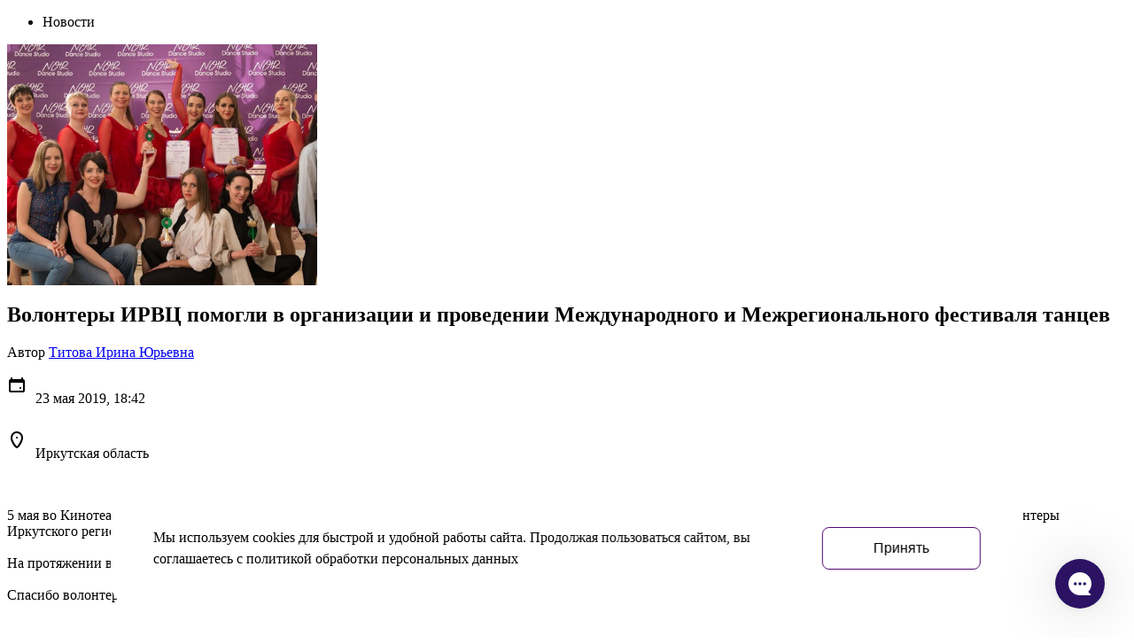

--- FILE ---
content_type: text/html; charset=UTF-8
request_url: https://dobro.ru/news/3949-volontiory-irvts-pomogli-v-organizatsii-i-provedenii-mezhd
body_size: 12851
content:
<!DOCTYPE html>
<html lang=ru_RU>
<head>
    <meta charset="utf-8">
    <meta name="viewport" content="width=device-width, initial-scale=1, shrink-to-fit=no">

            <!-- Top.Mail.Ru counter -->
    <script type="text/javascript">
    var _tmr = window._tmr || (window._tmr = []);
    _tmr.push({id: "3523041", type: "pageView", start: (new Date()).getTime()});
    _tmr.push({id: "3332079", type: "pageView", start: (new Date()).getTime()});
    _tmr.push({id: "3510613", type: "pageView", start: (new Date()).getTime()});
    _tmr.push({id: "3511597", type: "pageView", start: (new Date()).getTime(), pid: "USER_ID"});
    (function (d, w, id) {
      if (d.getElementById(id)) return;
      var ts = d.createElement("script"); ts.type = "text/javascript"; ts.async = true; ts.id = id;
      ts.src = "https://top-fwz1.mail.ru/js/code.js";
      var f = function () {var s = d.getElementsByTagName("script")[0]; s.parentNode.insertBefore(ts, s);};
      if (w.opera == "[object Opera]") { d.addEventListener("DOMContentLoaded", f, false); } else { f(); }
    })(document, window, "tmr-code");
    </script>
    <noscript>
    <div><img src="https://top-fwz1.mail.ru/counter?id=3523041;js=na" style="position:absolute;left:-9999px;" alt="Top.Mail.Ru" /></div>
    <div><img src="https://top-fwz1.mail.ru/counter?id=3510613;js=na" style="position:absolute;left:-9999px;" alt="Top.Mail.Ru" /></div>
    <div><img src="https://top-fwz1.mail.ru/counter?id=3511597;js=na" style="position:absolute;left:-9999px;" alt="Top.Mail.Ru" /></div>
    </noscript>
    <!-- /Top.Mail.Ru counter -->

    
    <!-- Twitter Card data-->
<meta name="twitter:card" content="summary">
<meta name="twitter:site" content="@publisher_handle">
<meta name="twitter:title" content="Новости | Волонтеры ИРВЦ помогли в организации и проведении Международного и Межрегионального фестиваля танцев">
<meta name="twitter:description" content="-ВОЛОНТЁРЫ ИРВЦ ПОМОГЛИ В ОРГАНИЗАЦИИ И ПРОВЕДЕНИИ МЕЖДУНАРОДНОГО И МЕЖРЕГИОНАЛЬНОГО ФЕСТИВАЛЯ ТАНЦЕВ">
<meta name="twitter:creator" content="@author_handle">
<meta name="twitter:image" content="https://storage.yandexcloud.net/dobro-static/prod/imported/pictures/4868f1c6256c4c03b41389d79905b406.jpg">
<!-- Open Graph data-->
<meta property="og:title" content="Новости | Волонтеры ИРВЦ помогли в организации и проведении Международного и Межрегионального фестиваля танцев">
<meta property="og:url" content="https://dobro.ru/news/3949-volontiory-irvts-pomogli-v-organizatsii-i-provedenii-mezhd">
<meta property="og:image" content="https://storage.yandexcloud.net/dobro-static/prod/imported/pictures/4868f1c6256c4c03b41389d79905b406.jpg">
<meta property="og:description" content="-ВОЛОНТЁРЫ ИРВЦ ПОМОГЛИ В ОРГАНИЗАЦИИ И ПРОВЕДЕНИИ МЕЖДУНАРОДНОГО И МЕЖРЕГИОНАЛЬНОГО ФЕСТИВАЛЯ ТАНЦЕВ">
<meta property="og:site_name" content="DOBRO.RU">

        <script src="https://www.googleoptimize.com/optimize.js?id=OPT-M885NGD"></script>

    <title>Волонтеры ИРВЦ помогли в организации и проведении Международного и Межрегионального фестиваля танцев | DOBRO.RU</title>
    <link rel="stylesheet" href="/build/prod/app.eff2fcce.css" crossorigin="anonymous" integrity="sha384-B0Xtrq41nFrbySg6NsBeDD7o+0lCkL8qz1L2ZT9fwgKs+4YLmby+rEJGeD/oli8T">
        
    <link rel="stylesheet" href="/build/prod/common-new.fff32753.css" crossorigin="anonymous" integrity="sha384-aXwtLu6gsCsi4owif1Lu6ae1cmrhRQPdH+VHZed3IiW+xqdPRFhmzVbJYysxrwCI">
    <link rel="stylesheet" href="/build/prod/event-view.523d40fc.css" crossorigin="anonymous" integrity="sha384-3fAHlzG5L0tbW/ZMeI5XoIDgg1jDTCXJKPBJ2lQGP1ZmfC9EMLI3dQKkbeP0Ftlx">
    <style>
        .section__news_article {
            padding: 0;
        }

        .section__news_article p {
            padding-bottom: 2rem;
        }
    </style>

    <script src="https://layout.dobro.ru/index.js" defer crossorigin="anonymous"></script>
</head>
<body>


<div id="dobro-header"></div>

<main>
        <section class="section section__first" data-menu-color="black">
        <div class="container">
            <div class="row">
                <div class="col-12">
                    <div class="d-none d-md-block breadcrumbs">
    <ul class="breadcrumbs__list">
                                    <li class="breadcrumbs__item">
                    <span>
                        Новости
                    </span>
                </li>
                        </ul>
</div>
                </div>
            </div>
            <div class="row mt-3">
                <div class="col-lg-4" style="overflow: hidden">
                    <div class="img__wrapper d-none d-md-none d-lg-inline-flex align-items-center cover-image"
                         style="background-image: url('https://storage.yandexcloud.net/dobro-static/prod/imported/pictures/4868f1c6256c4c03b41389d79905b406.jpg');">
                    </div>
                </div>
                <div class="col-lg-8">
                    <div class="row">
                        <div class="col-12">
                            <h1>Волонтеры ИРВЦ помогли в организации и проведении Международного и Межрегионального фестиваля танцев</h1>
                        </div>
                                                <div class="col-12">
                            <span class="font-size-20">Автор </span>
                            <a href="/volunteers/186256"
                               class="color--pink p-0 font-size-20"
                            >Титова Ирина Юрьевна</a>
                        </div>
                                            </div>
                    <div class="row mt-3 mt-lg-4">
                        <div class="col-12">
                            <ul class="list">
                                <li class="list__item list__item--date-icon list__item--date-icon--black">
                                    <p>
                                        23 мая 2019,  18:42
                                    </p>
                                </li>
                                                                <li class="list__item list__item--location-icon list__item--location-icon--black">
                                    <p>
                                        Иркутская область
                                    </p>
                                </li>
                                                            </ul>
                        </div>
                    </div>
                </div>
            </div>
        </div>
    </section>
    <section class="section section__second section__news_article">
        <div class="container">
            <div class="row">
                <div class="col-lg-12">
                    <p><br>5 мая во Кинотеатре «Художественный »состоялся Международный и Межрегиональный Фестиваль Танцев , на котором в организации и проведении помогали волонтеры Иркутского регионального волонтерского центра.&nbsp;<br><br>На протяжении всего дня ребята трудились на таких функциях, как: регистрация, навигация, работа с брендом и тд.<br><br>Спасибо волонтерам!</p>
                </div>
            </div>
        </div>
    </section>
</main>

<div id="dobro-footer"></div>

<div class="footer__bottom footer-bottom">
    <div id="volunteerBookModal" class="modal_container">
        <div class="modal-dialog">
            <div class="modal-content">
                <div class="modal-body">
                    <div class='modal__title'>
                        Хочу книжку волонтёра
                    </div>
                    <div class='modal__description'>
                        Чтобы получить личную книжку волонтера, достаточно выполнить одно из условий:
                    </div>
                    <ul class='modal__list'>
                        <li>Подать заявку на свободную вакансию и получить часы</li>
                        <li>Получить сертификат в Добро.Университете</li>
                    </ul>
                    <a href="https://dobro.ru/kb/article/32" class='modal__link'>Что такое книжка волонтёра?</a>
                    <div class='modal__buttons'>
                        <a class="modal__button"
                           href="https://edu.dobro.ru/courses/?utm_source=dobroru&utm_medium=dobrotoedu&utm_campaign=wantavolunteerbook"
                        >
                            Пройти курс
                        </a>
                        <a class="modal__button"
                           href="https://dobro.ru.?t=e&d_c=1&d_s=1&utm_source=dobroru&utm_medium=wantavolunteerbook">
                            Найти доброе дело
                        </a>
                    </div>
                </div>
            </div>
        </div>
    </div>
    <div class="js-modal-placement"></div>
        
        <script>
    window.i18n = {
        online: "Онлайн",
        error: "Произошла ошибка. Попробуйте ещё раз!",
        loadError: "При загрузке данных произошла ошибка!",
        saveError: "При сохранении данных произошла ошибка!",
        fileError: "При загрузке файла произошла ошибка!",
        imageError: "При загрузке изображения произошла ошибка!",
        nothingFound: "Ничего не найдено!",
        showMore: "Показать ещё",
        hide: "Скрыть",
        delete: "Удалить",
        edit: "Редактировать",
        collapse: "Свернуть",
        expand: "Развернуть",
        cover: "Обложка",

        snippets: {
            voteError: "Не удалось проголосовать. Попробуйте ещё раз!",
            interactPublicMethods: "Для взаимодействия воспользуйтесь публичными методами!",
            incorrectButtonType: "Передан некорректный тип кнопки!",
        },

        validation: {
            required: "Это поле необходимо заполнить.",
            remote: "Пожалуйста, введите правильное значение.",
            email: "Пожалуйста, введите корректный адрес электронной почты.",
            url: "Пожалуйста, введите корректный URL.",
            date: "Пожалуйста, введите корректную дату.",
            dateISO: "Пожалуйста, введите корректную дату в формате ISO.",
            number: "Пожалуйста, введите число.",
            digits: "Пожалуйста, вводите только цифры.",
            creditcard: "Пожалуйста, введите правильный номер кредитной карты.",
            equalTo: "Пожалуйста, введите такое же значение ещё раз.",
            extension: "Пожалуйста, выберите файл с правильным расширением.",
            maxlength: "Пожалуйста, введите не больше {0} символов.",
            minlength: "Пожалуйста, введите не меньше {0} символов.",
            rangelength: "Пожалуйста, введите значение длиной от {0} до {1} символов.",
            range: "Пожалуйста, введите число от {0} до {1}.",
            max: "Пожалуйста, введите число, меньшее или равное {0}.",
            min: "Пожалуйста, введите число, большее или равное {0}.",
            remaining: "Осталось {0} символов.",
            phone: "Неверно заполнен номер телефона.",
            house: "Выберите из выпадающего списка адрес вплоть до дома.",
            settlement: "Выберите населённый пункт из выпадающего списка.",
            coordinate: "Выберите адрес из выпадающего списка или укажите место на карте.",
            incorrectDate: "Некорректная дата проведения",
        },

        datepicker: {
            months: "Январь Февраль Март Апрель Май Июнь Июль Август Сентябрь Октябрь Ноябрь Декабрь",
            monthsShort: "Янв Фев Мар Апр Май Июн Июл Авг Сен Окт Ноя Дек",
            days: "Воскресенье Понедельник Вторник Среда Четверг Пятница Суббота",
            daysShort: "Вос Пон Вто Сре Чет Пят Суб",
            daysMin: "Вс Пн Вт Ср Чт Пт Сб",
            today: "Сегодня",
            clear: "Очистить",
        },

        vacancy: {
            conditionExists: "Такое условие уже существует",
            requestFieldsError: "При загрузке полей заявки произошла ошибка!",
            condition: "Условие",
            task: "Задача",
            taskExists: "Такая задача уже существует",
            noAddedFields: "Нет добавленных полей заявки",
            fieldsSaveError: "При сохранении полей произошла ошибка!",
        },

        summernote: {
            font: {
                bold: "Полужирный",
                italic: "Курсив",
                underline: "Подчёркнутый",
                clear: "Убрать стили шрифта",
                height: "Высота линии",
                name: "Шрифт",
                strikethrough: "Зачёркнутый",
                subscript: "Нижний индекс",
                superscript: "Верхний индекс",
                size: "Размер шрифта"
            },
            image: {
                image: "Картинка",
                insert: "Вставить картинку",
                resizeFull: "Восстановить размер",
                resizeHalf: "Уменьшить до 50%",
                resizeQuarter: "Уменьшить до 25%",
                floatLeft: "Расположить слева",
                floatRight: "Расположить справа",
                floatNone: "Расположение по умолчанию",
                shapeRounded: "Форма: Закруглённая",
                shapeCircle: "Форма: Круг",
                shapeThumbnail: "Форма: Миниатюра",
                shapeNone: "Форма: Нет",
                dragImageHere: "Перетащите сюда картинку",
                dropImage: "Перетащите картинку",
                selectFromFiles: "Выбрать из файлов",
                maximumFileSize: "Максимальный размер файла",
                maximumFileSizeError: "Превышен максимальный размер файла",
                url: "URL картинки",
                remove: "Удалить картинку",
                original: "Оригинал"
            },
            video: {
                video: "Видео",
                videoLink: "Ссылка на видео",
                insert: "Вставить видео",
                url: "URL видео",
                providers: "(YouTube, Vimeo, Vine, Instagram, DailyMotion или Youku)"
            },
            link: {
                link: "Ссылка",
                insert: "Вставить ссылку",
                unlink: "Убрать ссылку",
                edit: "Редактировать",
                textToDisplay: "Отображаемый текст",
                url: "URL для перехода",
                openInNewWindow: "Открывать в новом окне",
                useProtocol: "Использовать протокол по умолчанию"
            },
            table: {
                table: "Таблица",
                addRowAbove: "Добавить строку выше",
                addRowBelow: "Добавить строку ниже",
                addColLeft: "Добавить столбец слева",
                addColRight: "Добавить столбец справа",
                delRow: "Удалить строку",
                delCol: "Удалить столбец",
                delTable: "Удалить таблицу"
            },
            hr: {
                insert: "Вставить горизонтальную линию"
            },
            style: {
                style: "Стиль",
                p: "Нормальный",
                blockquote: "Цитата",
                pre: "Код",
                h1: "Заголовок 1",
                h2: "Заголовок 2",
                h3: "Заголовок 3",
                h4: "Заголовок 4",
                h5: "Заголовок 5",
                h6: "Заголовок 6"
            },
            lists: {
                unordered: "Маркированный список",
                ordered: "Нумерованный список"
            },
            options: {
                help: "Помощь",
                fullscreen: "На весь экран",
                codeview: "Исходный код"
            },
            paragraph: {
                paragraph: "Параграф",
                outdent: "Уменьшить отступ",
                indent: "Увеличить отступ",
                left: "Выровнять по левому краю",
                center: "Выровнять по центру",
                right: "Выровнять по правому краю",
                justify: "Растянуть по ширине"
            },
            color: {
                recent: "Последний цвет",
                more: "Еще цвета",
                background: "Цвет фона",
                foreground: "Цвет шрифта",
                transparent: "Прозрачный",
                setTransparent: "Сделать прозрачным",
                reset: "Сброс",
                resetToDefault: "Восстановить умолчания"
            },
            shortcut: {
                shortcuts: "Сочетания клавиш",
                close: "Закрыть",
                textFormatting: "Форматирование текста",
                action: "Действие",
                paragraphFormatting: "Форматирование параграфа",
                documentStyle: "Стиль документа",
                extraKeys: "Дополнительные комбинации"
            },
            help: {
                insertParagraph: "Новый параграф",
                undo: "Отменить последнюю команду",
                redo: "Повторить последнюю команду",
                tab: "Tab",
                untab: "Untab",
                bold: "Установить стиль &quot;Жирный&quot;",
                italic: "Установить стиль &quot;Наклонный&quot;",
                underline: "Установить стиль &quot;Подчеркнутый&quot;",
                strikethrough: "Установить стиль &quot;Зачеркнутый&quot;",
                removeFormat: "Сбросить стили",
                justifyLeft: "Выровнять по левому краю",
                justifyCenter: "Выровнять по центру",
                justifyRight: "Выровнять по правому краю",
                justifyFull: "Растянуть на всю ширину",
                insertUnorderedList: "Включить/отключить маркированный список",
                insertOrderedList: "Включить/отключить нумерованный список",
                outdent: "Убрать отступ в текущем параграфе",
                indent: "Вставить отступ в текущем параграфе",
                formatPara: "Форматировать текущий блок как параграф (P)",
                formatH1: "Форматировать текущий блок как H1",
                formatH2: "Форматировать текущий блок как H2",
                formatH3: "Форматировать текущий блок как H3",
                formatH4: "Форматировать текущий блок как H4",
                formatH5: "Форматировать текущий блок как H5",
                formatH6: "Форматировать текущий блок как H6",
                insertHorizontalRule: "Вставить горизонтальную черту",
                "linkDialog.show": "Показать диалог &quot;Ссылка&quot;"
            },
            history: {
                undo: "Отменить",
                redo: "Повтор"
            },
            specialChar: {
                specialChar: "Специальные символы",
                select: "Выберите спецсимвол"
            }
        },

        crm: {
            saved: "(сохранено)",
            commentSaveError: "При сохранении комментария произошла ошибка!",
            loadTagsError: "Не удалось загрузить теги",
            createTagError: "Не удалось создать тег",
            createTag: "Тэг успешно создан!",
            deleteTag: "Тэг успешно удален!",
            addTag: "Добавить тег",
            changeTagError: "Не удалось изменить тег",
            deleteTagError: "Не удалось удалить тег",
            updateValueError: "Не удалось обновить значение",
            chooseAll: "Выбрать всех",
            cancelChoose: "Отменить выбор",
            responseError: "При обработке отклика произошла ошибка: ",
            messagesSent: "Сообщения успешно отправлены!",
            invitationsSent: "Приглашения успешно отправлены!",
            invitationError: "При отправке приглашения произошла ошибка. Попробуйте ещё раз!",
            loadDataProcessing: "Идет загрузка данных...",
            provideAddressFully: "Укажите адрес полностью",
            colors: "Цвета",
            green: "Зеленый",
            red: "Красный",
            yellow: "Желтый",
            blue: "Голубой",
            gray: "Серый",
            purple: "Фиолетовый",
        },

        admin: {
            search: "Поиск",
            addAll: "Добавить все",
            removeAll: "Очистить все",
            addAgent: "Добавить агента",
            removeAgent: "Удалить агента",
            addEmail: "Добавить почту",
            path: "Количество волонтеров, завершивших шаг",
            percent: "Процент от общего количества:",
            sortError:  "При сохранении сортировки возникла ошибка",
        },

        dropzone: {
            tooLarge: "Размер файла превышает допустимое значение",
            serverError: "Ошибка отправки данных на сервер!",
            fileSize: "Вес загружаемого файла не должен превышать 20МБ.",
        },

        dadata: {
            unknownAddress: "Неизвестный адрес",
        },

        footer: {
            subscriptionSuccess: "Спасибо за подписку!",
            subscriptionError: "Что-то пошло не так",
        },

        notifications: {
            success: "Настройка сохранена!",
            error: "Ошибка при сохранении настройки!",
        }
    };

    (function () {
        document.documentElement.setAttribute('data-org', false);
    })();
</script>    <script src="/build/prod/runtime.e653cd6d.js" crossorigin="anonymous" integrity="sha384-NHkDG6hUlZf0oy8yzkMT5KTvv5DnbJZXFIYxglHqraEugYBux4AqmPMAPZalyxft"></script><script src="/build/prod/0.c4ad706c.js" crossorigin="anonymous" integrity="sha384-B8O03kcJYHIM7GjLm0a0BlgxfqzB9ApgPBgypBmwDpUvz3VyXNAatLkI/C82vyqi"></script><script src="/build/prod/1.0b676adb.js" crossorigin="anonymous" integrity="sha384-dO86y3tZpRRwR3QuakUKNr147Q+fmJgY9JaBRhUW3BOPu4QUE2s2C1B8U+05+NFJ"></script><script src="/build/prod/app.7cb29bac.js" crossorigin="anonymous" integrity="sha384-2h1LIG6U8v6srydrBQRBvsMsN1hwc6xSogzChuP524B6daR63eLTvF4rcCyT0LsT"></script>

            

        <!-- Yandex.Metrika counter -->
    <script type="text/javascript" >
        (function(m,e,t,r,i,k,a){m[i]=m[i]||function(){(m[i].a=m[i].a||[]).push(arguments)};
            m[i].l=1*new Date();k=e.createElement(t),a=e.getElementsByTagName(t)[0],k.async=1,k.src=r,a.parentNode.insertBefore(k,a)})
        (window, document, "script", "https://mc.yandex.ru/metrika/tag.js", "ym");

        ym(44986651, "init", {
            clickmap:true,
            trackLinks:true,
            accurateTrackBounce:true,
            webvisor:true
        });
        ym(82962352, "init", {});
    </script>
    <noscript><div><img src="https://mc.yandex.ru/watch/44986651" style="position:absolute; left:-9999px;" alt="" /></div></noscript>
    <noscript><div><img src="https://mc.yandex.ru/watch/82962352" style="position:absolute; left:-9999px;" alt="" /></div></noscript>
    <!-- /Yandex.Metrika counter -->


    <!-- Happydesk widget -->
    <script src="https://75hd2-widget.happydesk.ru/widget.js" charset="utf-8"></script>
    <script>
        Happydesk.initChat(
            {clientId: 6313,server: 'https://75hd2-widget.happydesk.ru',host: 'dobro.happydesk.ru' }
            ,
            {page_url: window.location.href,user_agent: window.navigator.userAgent,language: 'ru'}
        ).then(() => {
            var happydeskIframe = document.getElementById('widgetIframe');
            if (happydeskIframe) {
                happydeskIframe.addEventListener("load", function() {
                                        const widgetButton = document.createElement('button');
                    widgetButton.className = 'widget-button';
                    document.body.append(widgetButton);
                    let isOpened = false;
                    function toggleWidget(open) {
                        if (open) {
                            window.Happydesk.openWidget();
                            widgetButton.classList.add('opened');
                            document.addEventListener('keyup', handleKeyup);
                        } else {
                            window.Happydesk.closeWidget();
                            widgetButton.classList.remove('opened');
                            document.removeEventListener('keyup', handleKeyup);
                        }
                        isOpened = open;
                    }
                    function handleKeyup(event) {
                        if (event.key === 'Escape') {
                            toggleWidget(false);
                        }
                    }
                    widgetButton.addEventListener('click', () => toggleWidget(!isOpened));
                });
            }
        });
    </script>

    <!-- Varioqub experiments -->
    <script type="text/javascript">
        (function(e, x, pe, r, i, me, nt){
            e[i]=e[i]||function(){(e[i].a=e[i].a||[]).push(arguments)},
                me=x.createElement(pe),me.async=1,me.src=r,nt=x.getElementsByTagName(pe)[0],nt.parentNode.insertBefore(me,nt)})
        (window, document, 'script', 'https://abt.s3.yandex.net/expjs/latest/exp.js', 'ymab');
        ymab('metrika.55903000', 'init'/*, {clientFeatures}, {callback}*/);
    </script>

    <!-- Varioqub experiments -->
    <script type="text/javascript">
        (function(e, x, pe, r, i, me, nt){
            e[i]=e[i]||function(){(e[i].a=e[i].a||[]).push(arguments)},
                me=x.createElement(pe),me.async=1,me.src=r,nt=x.getElementsByTagName(pe)[0],me.addEventListener('error',function(){function cb(t){t=t[t.length-1],'function'==typeof t&&t({flags:{}})};Array.isArray(e[i].a)&&e[i].a.forEach(cb);e[i]=function(){cb(arguments)}}),nt.parentNode.insertBefore(me,nt)})
        (window, document, 'script', 'https://abt.s3.yandex.net/expjs/latest/exp.js', 'ymab');
        ymab('metrika.44986651', 'init'/*, {clientFeatures}, {callback}*/);
    </script>

    <noscript><div><img src="https://top-fwz1.mail.ru/counter?id=3332079;js=na" style="position:absolute;left:-9999px;" alt="Top.Mail.Ru" /></div></noscript>
    <!-- /Top.Mail.Ru counter -->
    <script type="text/javascript">!function(){var t=document.createElement("script");t.type="text/javascript",t.async=!0,t.src='https://vk.ru/js/api/openapi.js?169',t.onload=function(){VK.Retargeting.Init("VK-RTRG-1731630-1HVXF"),VK.Retargeting.Hit()},document.head.appendChild(t)}();</script><noscript>
    <img src="https://vk.ru/rtrg?p=VK-RTRG-1731630-1HVXF" style="position:fixed; left:-999px;"
            alt=""/>
    </noscript>
                <div class="cookies-consent-modal" data-volunteer-id="0">
    <p class="cookies-consent-modal__text">
        Мы используем cookies для быстрой и удобной работы сайта. Продолжая пользоваться сайтом, вы соглашаетесь с политикой обработки персональных данных
    </p>
    <button class="cookies-consent-modal__accept">
        Принять
    </button>
</div></div>
<script>
    const translations = {
        'en': {
            "footer": {
                "footer": {
                    "about": "About Dobro.org",
                    "aboutPlatform": "About the platform",
                    "agreement": "User Agreement",
                    "becomePartner": "Become a partner",
                    "dobroAnalytics": "Dobro.Analytics",
                    "events": "Events",
                    "knowledgeBase": "Knowledge Base",
                    "onlineVolunteering": "Online volunteering",
                    "organizations": "Organizations",
                    "projects": "Projects",
                    "ratingAndAnalytics": "Rating and analytics",
                    "recommendations": "Recommendation technologies",
                    "rules": "Terms of Use",
                    "support": "Technical support",
                    "terms": "Privacy Policy",
                    "wantToHelp": "Want to help"
                }
            },
            "header": {
                "header": {
                    "wantToHelp": "Want to help",
                    "needHelp": "Need help",
                    "more": "More",
                    "signIn": "Sign in",
                    "close": "Close",
                    "donate": "Donate"
                },
                "tabs": {
                    "helpMyself": "As an individual",
                    "representOrganization": "Represent an organization"
                },
                "menuFooter": {
                    "didntFindWhatYouNeed": "Didn't find what you need?",
                    "knowledgeBase": "Knowledge Base",
                    "support": "Support Service"
                },
                "volunteer": {
                    "asVolunteer": "As a volunteer",
                    "findEventPrefix": "Find an ",
                    "findEventLink": "event",
                    "findEventSuffix": " to sign up as a volunteer or visitor",
                    "chooseProjectPrefix": "Choose a social ",
                    "chooseProjectLink": "project",
                    "chooseProjectSuffix": " to participate in",
                    "helpOrganizations": "Help organizations",
                    "helpOrganizationsDescription": "to improve events",
                    "helpOrganizationsPrefix": "Help ",
                    "helpOrganizationsLink": "organizations",
                    "helpOrganizationsSuffix": " to improve events"
                },
                "organization": {
                    "main": "Main",
                    "createEventPrefix": "Organize an ",
                    "createEventLink": "event",
                    "createProjectPrefix": "Unite ideas and people in a social ",
                    "createProjectLink": "project"
                },
                "community": {
                    "community": "Community",
                    "feed": "Dobro Feed",
                    "feedDescription": "Main news and events of Dobro",
                    "dobroMedia": "Dobro.Media",
                    "dobroMediaDescription": "Media project about kindness, awareness and development"
                },
                "rating": {
                    "analytics": "Analytics",
                    "ratingAndAnalytics": "Rating and analytics",
                    "volunteersRating": "Volunteers rating",
                    "organizersRating": "Organizers rating",
                    "dobroAnalytics": "Dobro.Analytics",
                    "dobroAnalyticsDescription": "Geography, statistics and participants of Dobro in your region"
                },
                "profile": {
                    "workspaces": "Workspaces",
                    "personalWorkspace": "Personal workspace",
                    "addOrganization": "Add organization",
                    "becomeMentor": "Become a mentor",
                    "profileSettings": "Profile settings",
                    "adminPanel": "Admin panel",
                    "signOut": "Sign out"
                },
                "notifications": {
                    "notifications": "Notifications",
                    "noNotifications": "No new notifications",
                    "showMore": "Show more",
                    "settings": "Settings"
                },
                "localeSwitcher": {
                  "country": "Country",
                  "language": "Language",
                  "loading": "Loading...",
                  "search": "Search",
                  "worldwide": "Worldwide"
                }
            }

        },
        'ru': {
            "footer": {
                "footer": {
                    "about": "О Dobro.org",
                    "aboutPlatform": "О платформе",
                    "agreement": "Пользовательское соглашение",
                    "becomePartner": "Стать партнером",
                    "dobroAnalytics": "Добро.Аналитика",
                    "events": "Мероприятия",
                    "knowledgeBase": "База знаний",
                    "onlineVolunteering": "Онлайн-волонтёрство",
                    "organizations": "Организации",
                    "projects": "Проекты",
                    "ratingAndAnalytics": "Рейтинг и аналитика",
                    "recommendations": "Рекомендательные технологии",
                    "rules": "Правила пользования",
                    "support": "Техническая поддержка",
                    "terms": "Политика конфиденциальности",
                    "wantToHelp": "Хочу помочь"
                }
            },
            "header": {
                "header": {
                    "wantToHelp": "Хочу помочь",
                    "needHelp": "Нужна помощь",
                    "more": "Ещё",
                    "signIn": "Войти",
                    "close": "Закрыть",
                    "donate": "Пожертвовать"
                },
                "tabs": {
                    "helpMyself": "Помогу сам",
                    "representOrganization": "Представляю организацию"
                },
                "menuFooter": {
                    "didntFindWhatYouNeed": "Не нашли нужное?",
                    "knowledgeBase": "База знаний",
                    "support": "Служба поддержки"
                },
                "volunteer": {
                    "asVolunteer": "Как волонтёр",
                    "findEventPrefix": "Найди ",
                    "findEventLink": "мероприятие",
                    "findEventSuffix": ", чтобы записаться волонтёром или посетителем",
                    "chooseProjectPrefix": "Выбери социальный ",
                    "chooseProjectLink": "проект",
                    "chooseProjectSuffix": " для участия",
                    "helpOrganizations": "Помочь организациям",
                    "helpOrganizationsDescription": "в совершенствовании добрых дел",
                    "helpOrganizationsPrefix": "Помоги ",
                    "helpOrganizationsLink": "организации",
                    "helpOrganizationsSuffix": " в совершенствовании добрых дел"
                },
                "organization": {
                    "main": "Основное",
                    "createEventPrefix": "Организуй ",
                    "createEventLink": "мероприятие",
                    "createProjectPrefix": "Объедини идеи и людей в социальный ",
                    "createProjectLink": "проект"
                },
                "community": {
                    "community": "Сообщество",
                    "feed": "Лента Добра",
                    "feedDescription": "Главные новости и события Добрых дел",
                    "dobroMedia": "Добро.Медиа",
                    "dobroMediaDescription": "Медиапроект о доброте, осознанности и развитии"
                },
                "rating": {
                    "analytics": "Аналитика",
                    "ratingAndAnalytics": "Рейтинг и аналитика",
                    "volunteersRating": "Рейтинг волонтёров",
                    "organizersRating": "Рейтинг организаторов",
                    "dobroAnalytics": "Добро.Аналитика",
                    "dobroAnalyticsDescription": "География, статистика и участники Добра в твоем регионе"
                },
                "profile": {
                    "workspaces": "Рабочие столы",
                    "personalWorkspace": "Личный рабочий стол",
                    "addOrganization": "Добавить организацию",
                    "becomeMentor": "Стать наставником",
                    "profileSettings": "Настройки профиля",
                    "adminPanel": "Административная панель",
                    "signOut": "Выйти"
                },
                "notifications": {
                    "notifications": "Уведомления",
                    "noNotifications": "Нет новых уведомлений",
                    "showMore": "Показать ещё",
                    "settings": "Настройки"
                },
                "localeSwitcher": {
                  "country": "Страна",
                  "language": "Язык",
                  "loading": "Загрузка...",
                  "search": "Поиск",
                  "worldwide": "Весь мир"
                }
            }
        },
        'es': {
            "footer": {
                "footer": {
                    "about": "Acerca de Dobro.org",
                    "aboutPlatform": "Acerca de la plataforma",
                    "agreement": "Acuerdo de usuario",
                    "becomePartner": "Convertirse en socio",
                    "dobroAnalytics": "Dobro.Analytics",
                    "events": "Eventos",
                    "knowledgeBase": "Base de conocimientos",
                    "onlineVolunteering": "Voluntariado en línea",
                    "organizations": "Organizaciones",
                    "projects": "Proyectos",
                    "ratingAndAnalytics": "Clasificación y analítica",
                    "recommendations": "Tecnologías de recomendación",
                    "rules": "Reglas de uso",
                    "support": "Soporte técnico",
                    "terms": "Política de privacidad",
                    "wantToHelp": "Quiero ayudar"
                }
            },
            "header": {
                "header": {
                    "wantToHelp": "Quiero ayudar",
                    "needHelp": "Necesito ayuda",
                    "more": "Más",
                    "signIn": "Iniciar sesión",
                    "close": "Cerrar",
                    "donate": "Donar"
                },
                "tabs": {
                    "helpMyself": "Como persona física",
                    "representOrganization": "Represento una organización"
                },
                "menuFooter": {
                    "didntFindWhatYouNeed": "¿No encontraste lo que necesitas?",
                    "knowledgeBase": "Base de conocimientos",
                    "support": "Servicio de soporte"
                },
                "volunteer": {
                    "asVolunteer": "Como voluntario",
                    "findEventPrefix": "Encuentra un ",
                    "findEventLink": "evento",
                    "findEventSuffix": " para registrarte como voluntario o visitante",
                    "chooseProjectPrefix": "Elige un ",
                    "chooseProjectLink": "proyecto",
                    "chooseProjectSuffix": " social para participar",
                    "helpOrganizations": "Ayudar a las organizaciones",
                    "helpOrganizationsDescription": "a mejorar los eventos",
                    "helpOrganizationsPrefix": "Ayuda a las ",
                    "helpOrganizationsLink": "organizaciones",
                    "helpOrganizationsSuffix": " a mejorar los eventos"
                },
                "organization": {
                    "main": "Principal",
                    "createEventPrefix": "Organiza un ",
                    "createEventLink": "evento",
                    "createProjectPrefix": "Une ideas y personas en un ",
                    "createProjectLink": "proyecto",
                    "createProjectSuffix": " social"
                },
                "community": {
                    "community": "Comunidad",
                    "feed": "Feed de Dobro",
                    "feedDescription": "Principales noticias y eventos de Dobro",
                    "dobroMedia": "Dobro.Media",
                    "dobroMediaDescription": "Proyecto multimedia sobre bondad, conciencia y desarrollo"
                },
                "rating": {
                    "analytics": "Analítica",
                    "ratingAndAnalytics": "Clasificación y analítica",
                    "volunteersRating": "Clasificación de voluntarios",
                    "organizersRating": "Clasificación de organizadores",
                    "dobroAnalytics": "Dobro.Analytics",
                    "dobroAnalyticsDescription": "Geografía, estadísticas y participantes de Dobro en tu región"
                },
                "profile": {
                    "workspaces": "Espacios de trabajo",
                    "personalWorkspace": "Espacio de trabajo personal",
                    "addOrganization": "Agregar organización",
                    "becomeMentor": "Convertirse en mentor",
                    "profileSettings": "Configuración del perfil",
                    "adminPanel": "Panel de administración",
                    "signOut": "Cerrar sesión"
                },
                "notifications": {
                    "notifications": "Notificaciones",
                    "noNotifications": "No hay nuevas notificaciones",
                    "showMore": "Mostrar más",
                    "settings": "Configuración"
                },
                "localeSwitcher": {
                  "country": "País",
                  "language": "Idioma",
                  "loading": "Cargando...",
                  "search": "Buscar",
                  "worldwide": "Todo el mundo"
                }
            }
        },
        'fr': {
            "footer": {
                "footer": {
                    "about": "À propos de Dobro.org",
                    "aboutPlatform": "À propos de la plateforme",
                    "agreement": "Accord d'utilisation",
                    "becomePartner": "Devenir partenaire",
                    "dobroAnalytics": "Dobro.Analytics",
                    "events": "Événements",
                    "knowledgeBase": "Base de connaissances",
                    "onlineVolunteering": "Bénévolat en ligne",
                    "organizations": "Organisations",
                    "projects": "Projets",
                    "ratingAndAnalytics": "Classement et analytique",
                    "recommendations": "Technologies de recommandation",
                    "rules": "Règles d'utilisation",
                    "support": "Support technique",
                    "terms": "Politique de confidentialité",
                    "wantToHelp": "Je veux aider"
                }
            },
            "header": {
                "header": {
                    "wantToHelp": "Je veux aider",
                    "needHelp": "Besoin d'aide",
                    "more": "Plus",
                    "signIn": "Se connecter",
                    "close": "Fermer",
                    "donate": "Faire un don"
                },
                "tabs": {
                    "helpMyself": "En tant que particulier",
                    "representOrganization": "Je représente une organisation"
                },
                "menuFooter": {
                    "didntFindWhatYouNeed": "Vous n'avez pas trouvé ce dont vous avez besoin?",
                    "knowledgeBase": "Base de connaissances",
                    "support": "Service d'assistance"
                },
                "volunteer": {
                    "asVolunteer": "En tant que bénévole",
                    "findEventPrefix": "Trouvez un ",
                    "findEventLink": "événement",
                    "findEventSuffix": " pour vous inscrire en tant que bénévole ou visiteur",
                    "chooseProjectPrefix": "Choisissez un ",
                    "chooseProjectLink": "projet",
                    "chooseProjectSuffix": " social pour participer",
                    "helpOrganizations": "Aider les organisations",
                    "helpOrganizationsDescription": "à améliorer les événements",
                    "helpOrganizationsPrefix": "Aidez les ",
                    "helpOrganizationsLink": "organisations",
                    "helpOrganizationsSuffix": " à améliorer les événements"
                },
                "organization": {
                    "main": "Principal",
                    "createEventPrefix": "Organisez un ",
                    "createEventLink": "événement",
                    "createProjectPrefix": "Unissez les idées et les gens dans un ",
                    "createProjectLink": "projet",
                    "createProjectSuffix": " social"
                },
                "community": {
                    "community": "Communauté",
                    "feed": "Fil Dobro",
                    "feedDescription": "Principales actualités et événements de Dobro",
                    "dobroMedia": "Dobro.Media",
                    "dobroMediaDescription": "Projet média sur la gentillesse, la conscience et le développement"
                },
                "rating": {
                    "analytics": "Analytique",
                    "ratingAndAnalytics": "Classement et analytique",
                    "volunteersRating": "Classement des bénévoles",
                    "organizersRating": "Classement des organisateurs",
                    "dobroAnalytics": "Dobro.Analytics",
                    "dobroAnalyticsDescription": "Géographie, statistiques et participants de Dobro dans votre région"
                },
                "profile": {
                    "workspaces": "Espaces de travail",
                    "personalWorkspace": "Espace de travail personnel",
                    "addOrganization": "Ajouter une organisation",
                    "becomeMentor": "Devenir mentor",
                    "profileSettings": "Paramètres du profil",
                    "adminPanel": "Panneau d'administration",
                    "signOut": "Se déconnecter"
                },
                "notifications": {
                    "notifications": "Notifications",
                    "noNotifications": "Aucune nouvelle notification",
                    "showMore": "Afficher plus",
                    "settings": "Paramètres"
                },
                "localeSwitcher": {
                  "country": "Pays",
                  "language": "Langue",
                  "loading": "Chargement...",
                  "search": "Rechercher",
                  "worldwide": "Monde entier"
                }
            }
        }
    }
    const host = 'https://dobro.ru';
    window.addEventListener('DOMContentLoaded', function () {
        window.DobroLayout.configure({
            apiBaseUrl: host,
            baseUrl: host,
            footer: {
                apiBaseUrl: host,
                baseURL: host,
                translations: translations['ru_RU']?.footer,
                isOrg: false,
            },
            header: {
                apiBaseUrl: host,
                baseURL: host,
                headerType: 'dobro',
                isOrg: false,
                translations: translations['ru_RU']?.header,
            }
        });
    });
</script>

</body>
</html>


--- FILE ---
content_type: text/css
request_url: https://dobro.ru/build/prod/event-view.523d40fc.css
body_size: 5407
content:
@charset "UTF-8";.list{padding:0}.list__item,.list__link{line-height:1.375rem}.list__item{display:-webkit-flex;display:flex;-webkit-align-items:center;align-items:center;position:relative;padding-left:1rem;list-style:none;margin:.5rem 0}.list__item:before{content:"";display:block;position:absolute;left:0;top:.55em;width:.5em;height:.5em;border-radius:50%;background-color:#540575}.list__item:after{content:"";display:inline-block;position:absolute}.list__item--no-dot{padding-left:0}.list__item--no-dot:before{content:unset}.list__item--date-icon{padding-left:2rem}.list__item--date-icon:before{background:url(/assets/build/img/icons/date.svg) no-repeat 50%;background-size:contain;border-radius:unset;width:1.375rem;height:1.375rem;left:0;top:0}.list__item--date-icon--black:before{background:url(/assets/build/img/search/calendar-black.svg) no-repeat 50%;background-size:contain}.list__item--date-icon--white:before{background:url(/assets/build/img/icons/calendar-white.svg) no-repeat 50%;background-size:contain}.list__item--location-icon{padding-left:2rem}.list__item--location-icon:before{background:url(/assets/build/img/icons/location-grey.svg) no-repeat 50%;background-size:contain;border-radius:unset;width:1.375rem;height:1.375rem;left:0;top:0}.list__item--location-icon--black:before{background:url(/assets/build/img/event/view/location.svg) no-repeat 50%;background-size:contain}.list__item--location-icon--white:before{background:url(/assets/build/img/icons/location-white.svg) no-repeat 50%;background-size:contain}.list__item--subscription-list-icon{padding-left:2rem}.list__item--subscription-list-icon:before{background:url(/assets/build/img/event/view/subscription-defview.svg) no-repeat 50%;background-size:cover;border-radius:unset;width:1.0625em;height:.9375rem;left:0;top:4px}.list__item--subscription-list-icon--black:before{top:5px;background:url(/assets/build/img/icons/subscription-black.svg) no-repeat 50%;background-size:cover}.list__item--subscription-list-icon--white:before{background:url(/assets/build/img/icons/subscription-white.svg) no-repeat 50%;background-size:cover}.list__item--people-icon{padding-left:2rem}.list__item--people-icon:before{background-size:contain;border-radius:unset;width:1.375rem;height:1.375rem;left:0;top:.1875rem}.list__item--people-icon--black:before{background:url(/assets/build/img/event/view/people.svg) no-repeat 50%;background-size:contain}.list__item--red-file-icon{padding-left:2rem;padding-right:2rem}.list__item--red-file-icon:before{background:url(/assets/build/img/icons/file.svg) no-repeat 50%;background-size:contain;border-radius:unset;width:1.375rem;height:1.375rem;left:0;top:0}.list__item--grey-file-icon{padding-left:2rem}.list__item--grey-file-icon:before{background:url(/assets/build/img/icons/file-grey.svg) no-repeat 50%;background-size:contain;border-radius:unset;width:1.375rem;height:1.375rem;left:0;top:0}.list__item--check-icon{padding-left:2rem}.list__item--check-icon:before{background-size:contain;border-radius:unset;width:1.375rem;height:1.375rem;left:0;top:0}.list__item--check-icon--black:before{background:url(/assets/build/img/icons/check-black.svg) no-repeat 50%;background-size:contain}.list__item--check-icon--no-bg-green:before{background:url(/assets/build/img/icons/check-no-bg-green.svg) no-repeat 50%;background-size:contain}.list__item--planet-icon{padding-left:2rem}.list__item--planet-icon:before{background-size:contain;border-radius:unset;width:1.375rem;height:1.375rem;left:0;top:0}.list__item--planet-icon--black:before{background:url(/assets/build/img/icons/planet.svg) no-repeat 50%;background-size:contain}.list__item--phone-icon{padding-left:2rem}.list__item--phone-icon:before{background:url(/assets/build/img/icons/phone.svg) no-repeat 50%;background-size:contain;border-radius:unset;width:1.3em;height:1.3em;left:0;top:.2em}.list__item--email-icon{padding-left:2rem}.list__item--email-icon:before{background:url(/assets/build/img/icons/email.svg) no-repeat 50%;background-size:contain;border-radius:unset;width:1.3em;height:1.3em;left:0;top:.2em}.list__item--condition{padding-left:0}.list__item--condition .list__item_icon{display:block;width:1.375rem;height:1.375rem;margin-right:.7rem;background-repeat:no-repeat;background-position:50%;background-size:contain}.list__item--condition:after,.list__item--condition:before{content:unset}.list__item--man{padding-left:2rem}.list__item--man:before{background:url(/assets/build/img/icons/man.svg) no-repeat 50%;background-size:contain;border-radius:unset;width:1.3em;height:1.3em;left:3px;top:0}.list__item--phone-grey{padding-left:2rem}.list__item--phone-grey:before{background:url(/assets/build/img/icons/phone.svg) no-repeat 50%;background-size:contain;border-radius:unset;width:1.3em;height:1.3em;left:0;top:.2em}.list__item--email-grey{padding-left:2rem}.list__item--email-grey:before{background:url(/assets/build/img/icons/email-grey.svg) no-repeat 50%;background-size:contain;border-radius:unset;width:1.125em;height:1.125em;left:0;top:.2em}.list__item--www-grey,.list__item--www-icon{padding-left:2rem}.list__item--www-grey:before,.list__item--www-icon:before{background:url(/assets/build/img/icons/global-grey.svg) no-repeat 50%;background-size:contain;border-radius:unset;width:1.125em;height:1.125em;left:0;top:.2em}.list__item--edu{padding-left:2rem}.list__item--edu:before{background:url(/assets/build/img/icons/edu.svg) no-repeat 50%;background-size:contain;border-radius:unset;width:1.375rem;height:1.375rem;left:0;top:0}.list__item--job{padding-left:2rem}.list__item--job:before{background:url(/assets/build/img/icons/job.svg) no-repeat 50%;background-size:contain;border-radius:unset;width:1.375rem;height:1.375rem;left:0;top:0}.list__item .list__item_close{position:absolute;width:1.3rem;height:1.3rem;margin-left:1rem;right:0}.list__item .list__item_close:after{content:url(/assets/build/img/icons/cross.svg);background-size:cover;position:absolute;width:100%;right:0;top:55%;-webkit-transform:translateY(-50%);transform:translateY(-50%);cursor:pointer}.list__item--calendar{padding-left:2rem}.list__item--calendar:before{background:url(/assets/build/img/icons/dashboard/event.svg) no-repeat 50%;background-size:contain;border-radius:unset;width:1.3em;height:1.3em;left:0;top:1px}.list__item--alarm{padding-left:2rem}.list__item--alarm:before{background:url(/assets/build/img/icons/alarm.svg) no-repeat 50%;background-size:contain;border-radius:unset;width:1.3em;height:1.3em;left:0;top:2px}.list__item--success{padding-left:2rem}.list__item--success:before{background:url(/assets/build/img/icons/crm/approved.svg) no-repeat 50%;background-size:contain;border-radius:unset;width:1.2em;height:1.2em;left:0;top:2px}.list__item--awards{padding-left:2rem}.list__item--awards:before{background:url(/assets/build/img/icons/crm/awards.svg) no-repeat 50%;background-size:contain;border-radius:unset;width:1.3em;height:1.3em;left:0;top:1px}.list__item--cross{padding-left:1.5rem}.list__item--cross:before{background-size:contain;border-radius:unset;width:1.3em;height:1.3em;left:0;top:.1em}.list__item--cross--grey:before{background:url(/assets/build/img/icons/cross-grey.svg) no-repeat 50%;background-size:contain}.list__item--cross--pink:before{width:1em;height:1em;top:.3em;background:url(/assets/build/img/icons/cross-pink.svg) no-repeat 50%;background-size:contain}.list__item--success-no-bg{padding-left:1.5rem}.list__item--success-no-bg:before{background-size:contain;border-radius:unset;width:1.3em;height:1.3em;left:0;top:.1em}.list__item--success-no-bg--green:before{background:url(/assets/build/img/icons/check-no-bg-green.svg) no-repeat 50%;background-size:contain}.list__item--paper{padding-left:2rem}.list__item--paper:before{background-size:contain;border-radius:unset;width:1.2em;height:1.2em;left:.15rem;top:.05rem}.list__item--paper--grey:before{background:url(/assets/build/img/icons/paper.svg) no-repeat 50%;background-size:contain}.list__item--star{padding-left:2rem}.list__item--star:before{background-size:contain;border-radius:unset;width:1.2em;height:1.2em;left:.1em;top:0}.list__item--star--black:before{background:url(/assets/build/img/icons/star-black.svg) no-repeat 50%;background-size:contain}.list__item--clock{padding-left:2rem}.list__item--clock:before{background-size:contain;border-radius:unset;width:1.2em;height:1.2em;left:.1rem;top:.1rem}.list__item--clock--black:before{background:url(/assets/build/img/icons/clock-black.svg) no-repeat 50%;background-size:contain}.button{display:-webkit-flex;display:flex;-webkit-align-items:center;align-items:center;-webkit-justify-content:center;justify-content:center;width:100%;border:1px solid transparent;border-radius:8px;padding:5px 1rem;transition:.3s;text-decoration:none;text-align:center;line-height:normal;word-break:normal}.button:active,.button:focus{outline:none}.button--assist-end:hover:after{content:"Отменить"}.button--assist-end:after{content:"Помогаю"}.button--assist-begin:after{content:"Готов помогать"}.button--offer:after{content:"Продолжить"!important}.button:hover{text-decoration:none}.button--transparent{border:1px solid transparent;outline:none}.button--transparent:focus{outline:none}.button--primary,.button--primary:focus,.button--primary:hover{color:#fff;background-color:#540575}.button--primary:focus:active{background-color:#540575}.button--primary:disabled{background-color:#d6dade}.button--primary-whiteBg{border-color:#540575;color:#540575;background-color:transparent}.button--primary-whiteBg svg{fill:#000}.button--primary-whiteBg:focus,.button--primary-whiteBg:hover{color:#fff;background-color:#540575}.button--primary-whiteBg:focus svg,.button--primary-whiteBg:hover svg{fill:#fff}.button--primary-whiteBg:focus:active{background-color:#540575}.button--primary-whiteBg--fakeDisabled,.button--primary-whiteBg:disabled{background-color:#d6dade;border-color:#d6dade;color:#fff}.button--primary-whiteBg--fakeDisabled:hover,.button--primary-whiteBg:disabled:hover{color:#fff}.button--primary-whiteBg--with-location:before{content:url(/assets/build/img/icons/location.svg);display:block;width:1.375rem;height:1.375rem;margin-right:.5rem}.button--white{color:#540575;border-color:#540575;background-color:#fff}.button--white.toggled{background-color:#eeedff}.button--white:focus,.button--white:focus:active,.button--white:hover{background-color:#fff}.button--grey,.button--white:disabled{background-color:#f3f5f7}.button--grey{color:#0c1014;border-color:#f3f5f7}.button--grey.toggled,.button--grey:hover{background-color:#d6dade}.button--grey:hover{color:#0c1014}.button--grey:focus:active{background-color:#d6dade}.button--grey:disabled{background-color:#f3f5f7}.button--grey-bordered{border-color:#d6dade}.button--grey-whiteBg{color:#0c1014;border-color:#d6dade;background-color:#fff}.button--grey-whiteBg.toggled{background-color:#d6dade}.button--grey-whiteBg:hover{background-color:#d6dade;color:#0c1014}.button--grey-whiteBg:focus:active{background-color:#d6dade}.button--grey-whiteBg:disabled{background-color:#f3f5f7}.button--grey-whiteBg .spinner-border{color:#6a6e72}.button--transparent{border-color:transparent}.button--transparent,.button--transparent:focus,.button--transparent:focus:active,.button--transparent:hover{color:#540575;background-color:transparent}.button--transparent:disabled{color:#d6dade;background-color:transparent}.button--white-transparentBg{color:#fff;background-color:transparent;border:1px solid #fff}.button--white-transparentBg:focus,.button--white-transparentBg:focus:active,.button--white-transparentBg:hover{color:#0c1014;background-color:#fff}.button--white-transparentBg:disabled{background-color:#d6dade;border-color:#d6dade}.button--small-padding{padding:0 1rem}.button--height-48{min-height:3rem}.button--height-40{min-height:2.5rem}.button--delete{width:34px!important;padding:2px;height:34px}.button--bold{font-weight:600}.button--width-auto{width:auto}.button--arrow-prev .arrow__line{position:absolute;width:.5rem;height:1px;display:block;transition:background-color .3s}.button--arrow-prev .arrow__line--blue,.button--arrow-prev .arrow__line--pink{background-color:#540575}.button--arrow-prev .arrow__line:first-child{bottom:.7rem;left:0;-webkit-transform:rotate(-35deg);transform:rotate(-35deg)}.button--arrow-prev .arrow__line:last-child{bottom:.4rem;left:0;-webkit-transform:rotate(35deg);transform:rotate(35deg)}.button--arrow-prev:hover .arrow__line{background-color:#540575}.button--arrow-next .arrow__line{position:absolute;width:.5rem;height:1px;display:block;transition:background-color .3s}.button--arrow-next .arrow__line--pink{background-color:#540575}.button--arrow-next .arrow__line:first-child{bottom:.7rem;right:0;-webkit-transform:rotate(35deg);transform:rotate(35deg)}.button--arrow-next .arrow__line:last-child{bottom:.4rem;right:0;-webkit-transform:rotate(-35deg);transform:rotate(-35deg)}.button--arrow-next:hover .arrow__line{background-color:#540575}.button--arrow-next-bottom--blue{color:#540575}.button--arrow-next-bottom .arrow__line{position:absolute;width:.5rem;height:1px;display:block;transition:background-color .3s}.button--arrow-next-bottom .arrow__line--blue,.button--arrow-next-bottom .arrow__line--pink{background-color:#540575}.button--arrow-next-bottom .arrow__line:first-child{bottom:.6rem;right:-.09rem;-webkit-transform:rotate(45deg);transform:rotate(45deg)}.button--arrow-next-bottom .arrow__line:last-child{bottom:.6rem;right:-.4rem;-webkit-transform:rotate(-45deg);transform:rotate(-45deg)}.button--arrow-next-bottom:hover .arrow__line{background-color:#540575}.button--arrow-prev-icon{display:-webkit-flex;display:flex;margin:0;padding:0;width:auto;-webkit-justify-content:flex-start;justify-content:flex-start;-webkit-align-items:center;align-items:center;font-size:1rem;font-family:PT Sans,sans-serif;line-height:1.5rem}.button--arrow-prev-icon:before{content:"";display:inline-block;width:1.375rem;height:1.375rem;background-size:contain;background-repeat:no-repeat;background-position:50%}.button--arrow-prev-icon--blue{color:#540575}.button--arrow-prev-icon--blue:before{background-image:url(/assets/build/img/icons/arrow-left-blue.svg)}.button--contact{padding:0 2.5rem;border-radius:3px}.button--no-padding{padding:0}.button--text-center{text-align:center}.button .button__spinner{display:none}.button--spin .button__spinner{display:block}.button-create-entity-white{display:-webkit-inline-flex;display:inline-flex;-webkit-align-items:center;align-items:center;width:auto;min-height:3.125rem;background:#f3f5f7;border-radius:8px;padding:10px 1.875rem;color:#0c1014}.button-create-entity-white a{font-size:1.125rem;line-height:1.625rem}.button-create-entity-primary{display:-webkit-flex;display:flex;width:100%;min-height:3rem;box-shadow:0 20px 40px rgba(0,0,0,.0800371);border-radius:4px;background-color:#540575;color:#fff}.button-create-entity-primary:hover{color:#fff}.disabled{pointer-events:none;cursor:default;background-color:#eee}.tab-button{height:48px;max-height:48px}.tab-button.active{background-color:#540575;color:#fff}.button__group{display:-webkit-inline-flex;display:inline-flex;position:relative;vertical-align:middle}.button__group--full-width{width:100%}@media screen and (max-width:767px){.button__group{display:block}}.button__group .button{margin-right:-1px;margin-bottom:-1px}.button__group .button--text-single-line{white-space:nowrap}.button__group .button--pink-whiteBg.active,.button__group .button--purple-whiteBg.active{background-color:#540575;color:#fff}.icon{display:inline-block;width:1.375rem;height:1.375rem;background-position:50%;background-repeat:no-repeat;background-size:contain}.icon__wrapper{-webkit-flex-wrap:wrap;flex-wrap:wrap}.icon__wrapper,.icon__wrapper>a{display:-webkit-flex;display:flex;-webkit-align-items:center;align-items:center}.icon--small{width:.9375rem;height:.9375rem}.icon--large{width:2.5rem;height:2.5rem}.icon--bookmark{background-image:url(/assets/build/img/icons/bookmark.svg)}.icon--bookmark-filled{background-image:url(/assets/build/img/icons/bookmark-filled.svg)}.icon--share{background-image:url(/assets/build/img/icons/share.svg)}.icon--alert{background-image:url(/assets/build/img/icons/alert.svg)}.icon--check{background-image:url(/assets/build/img/icons/check.svg)}.icon--check-green{background-image:url(/assets/build/img/icons/check-green.svg)}.icon--alarm{background-image:url(/assets/build/img/icons/alarm.svg)}.icon--email{background-image:url(/assets/build/img/icons/social/email-color-pink.svg)}.icon--email-color{background-image:url(/assets/build/img/icons/social/email-color.svg)}.icon--vk{background-image:url(/assets/build/img/icons/social/vk-color-pink.svg)}.icon--vk-color{background-image:url(/assets/build/img/icons/social/vk-color.svg)}.icon--vk-circle{background-image:url(/assets/build/img/icons/social/vk-circle.svg)}.icon--skype{background-image:url(/assets/build/img/icons/social/skype-color-pink.svg)}.icon--skype-color{background-image:url(/assets/build/img/icons/social/skype-color.svg)}.icon--whatsapp{background-image:url(/assets/build/img/icons/social/whatsapp-color-pink.svg)}.icon--whatsapp-color{background-image:url(/assets/build/img/icons/social/whatsapp-color.svg)}.icon--facebook{background-image:url(/assets/build/img/icons/social/fb-color-pink.svg)}.icon--facebook-color{background-image:url(/assets/build/img/icons/social/fb-color.svg)}.icon--fb-circle{background-image:url(/assets/build/img/icons/social/fb-circle.svg)}.icon--instagram{background-image:url(/assets/build/img/icons/social/instagram-color-pink.svg)}.icon--instagram-color{background-image:url(/assets/build/img/icons/social/instagram-color.svg)}.icon--telegram{background-image:url(/assets/build/img/icons/social/telegram-color-pink.svg)}.icon--telegram-color{background-image:url(/assets/build/img/icons/social/telegram-color.svg)}.icon--twitter-color{background-image:url(/assets/build/img/icons/social/twitter-color.svg)}.icon--youtube{background-image:url(/assets/build/img/icons/social/youtube-color-pink.svg)}.icon--youtube-color{background-image:url(/assets/build/img/icons/social/youtube-color.svg)}.icon--odnoklassniki{background-image:url(/assets/build/img/icons/social/odnoklassniki-color-pink.svg)}.icon--odnoklassniki-color{background-image:url(/assets/build/img/icons/social/odnoklassniki-color.svg)}.icon--ok-circle{background-image:url(/assets/build/img/icons/social/ok-circle.svg)}.icon--tiktok{background-image:url(/assets/build/img/icons/social/tiktok-color-pink.svg)}.icon--tiktok-color{background-image:url(/assets/build/img/icons/social/tiktok-color.svg)}.icon--clip{background-image:url(/assets/build/img/icons/clip.svg)}.icon--web-blue{background-image:url(/assets/build/img/icons/social/global-grey.svg)}.icon--vk-white{background-image:url(/assets/build/img/icons/social/vk-white.svg)}.icon--vk-pink{background-image:url(/assets/build/img/icons/social/vk-color-pink.svg);width:20px;height:20px;background-size:30px}.icon--odnoklassniki-pink{background-image:url(/assets/build/img/icons/social/odnoklassniki-color-pink.svg);width:20px;height:20px;background-size:15px}.icon--tiktok-white{background-image:url(/assets/build/img/icons/social/tiktok-white.svg)}.icon--instagram-white{background-image:url(/assets/build/img/icons/social/instagram-white.svg)}.icon--instagram-pink{background-image:url(/assets/build/img/icons/social/instagram-color-pink.svg);width:20px;height:20px;background-size:20px}.icon--subscription-remove{background-image:url(/assets/build/img/icons/subscription-remove.svg)}.icon--subscription-add{background-image:url(/assets/build/img/icons/subscription-add.svg)}.icon--thumb-up-not-filled{background-image:url(/assets/build/img/icons/thumb-up-not-filled.svg)}.icon--thumb-up-filled{background-image:url(/assets/build/img/icons/thumb-up-filled.svg)}.icon--file-grey{background-image:url(/assets/build/img/icons/file-grey.svg)}.icon--photo-grey{background-image:url(/assets/build/img/icons/photo-grey.svg)}.icon--video-grey{background-image:url(/assets/build/img/icons/video-grey.svg)}#add-icon .cropper-view-box{border-radius:50%;outline:none;border:1px solid #39f}.record-icon--pos{margin-right:.5rem}.footer__email{color:#000}.box{display:-webkit-flex;display:flex;-webkit-flex-direction:column;flex-direction:column;position:relative;width:100%;height:100%;margin:0 auto;background-color:#fff}.box--border{border:1px solid #d6dade}.box--box-shadow{box-shadow:0 20px 40px 0 rgba(0,0,0,.08)}.box__img{height:17rem;background-size:cover;background-position:top}.box__message{position:relative;top:1.25rem;left:1.25rem;font-weight:600;font-size:.75rem;line-height:1.125rem;padding:.375rem .75rem;color:#6a6e72;background-color:#f6f8fb}.box--max-width-21rem{max-width:21.875rem}.box--bg-lightPink{background-color:#fef2fa}.box--bg-lightGrey{background-color:#f9f9f9}.badge{width:auto;height:auto;font-size:.875rem;border-radius:1px;padding:.5rem;font-weight:400;white-space:normal}.badge--pink{background-color:#540575;color:#fff}.badge--pink-whiteBg{background-color:#fff;color:#540575;border:1px solid #540575}.badge--rounded{border-radius:2px}.badge--blue{background-color:#540575;color:#fff}.badge--blue-whiteBg{background-color:#fff;color:#540575;border:1px solid #540575}.badge--full-width{width:100%}.badge--green{background-color:#28a745;color:#fff}.badge--abs-top-left{position:absolute;top:1rem;left:1rem}.badge--abs-top-right{position:absolute;top:1rem;right:1rem}.badge--abs-bottom-left{position:absolute;bottom:1rem;left:1rem}.badge--abs-bottom-right{position:absolute;bottom:1rem;right:1rem}@media screen and (max-width:767px){.badge--sm-full-width{width:100%}}.avatar{display:-webkit-inline-flex;display:inline-flex;-webkit-align-items:center;align-items:center;-webkit-justify-content:center;justify-content:center}.avatar__img{width:3.1rem;height:3.1rem;border-radius:50%;vertical-align:middle}.hidden{display:none}.js-validate-container{margin-bottom:24px;position:relative}.js-validate-container i{position:absolute;top:12px;right:16px;display:inline-block;width:24px;height:24px}@media (max-width:767px){.js-validate-container i{top:7px}}.form{width:100%;background-color:#fff;padding:2.5rem;z-index:1}.form--inline{display:-webkit-flex;display:flex;-webkit-align-items:center;align-items:center;-webkit-flex-wrap:wrap;flex-wrap:wrap}@media screen and (max-width:767px){.form--inline{padding:1rem}}.form--inline .form__group{display:inline-block;position:relative;margin:.5rem 1.5rem .5rem 0}@media screen and (max-width:767px){.form--inline .form__group{display:block;margin:.5rem auto;width:100%}.form--inline .form__group .form__input{width:100%;max-width:unset}}.form--inline .form__group:last-child{margin-right:0}.form--dropdown{padding:2rem;min-width:27rem}@media screen and (max-width:767px){.form--dropdown{min-width:unset}}.form--dropdown__checkboxes{overflow:auto;max-height:14rem}.form--dropdown__btns{display:-webkit-flex;display:flex;-webkit-justify-content:flex-end;justify-content:flex-end}.form--dropdown__btns .button{display:inline-block;width:auto}.form__input:focus-within,.form__input:not(:placeholder-shown){padding:1.4rem 1rem .4rem;outline:none}.form__input:focus-within~.form__input_label,.form__input:not(:placeholder-shown)~.form__input_label{position:absolute;top:.1rem;font-size:.75rem;opacity:1}.form__input{width:100%;height:3rem;padding:1.4rem 1rem .4rem;border:1px solid #d6dade;border-radius:8px;font-size:1rem;color:#0c1014}.form__input:-webkit-autofill,.form__input:focus,.form__input:focus-within,.form__input:not(:placeholder-shown){padding:1.4rem 1rem .4rem;outline:none}.form__input:-webkit-autofill~.form__input_label,.form__input:focus-within~.form__input_label,.form__input:focus~.form__input_label,.form__input:not(:placeholder-shown)~.form__input_label{position:absolute;top:.1rem;font-size:.75rem;opacity:1}.form__input:focus,.form__input:not(:placeholder-shown){padding:1.4rem 1rem .4rem;outline:none}.form__input:focus~.form__input_label,.form__input:not(:placeholder-shown)~.form__input_label{position:absolute;top:.1rem;font-size:.75rem;opacity:1}@media (max-width:480px){.form__input:focus,.form__input:not(:placeholder-shown){padding:10px 16px}}.form__input:not(.form__input__date)::-webkit-input-placeholder{opacity:1}.form__input:not(.form__input__date)::-moz-placeholder{opacity:1}.form__input:not(.form__input__date):-ms-input-placeholder{opacity:1}.form__input:not(.form__input__date)::-ms-input-placeholder{opacity:1}.form__input:not(.form__input__date)::placeholder{opacity:1}.form__input:disabled{background-color:#d6dade;opacity:.5}.form__input_label{position:absolute;width:calc(100% - 2rem);pointer-events:none;left:1rem;top:.8rem;font-size:1rem;line-height:1.33;color:#6a6e72;transition:.3s;opacity:.5;white-space:nowrap;text-overflow:ellipsis;overflow:hidden;text-align:left}.form__input_label--show{position:absolute;top:.3rem;font-size:.75rem;opacity:1}@media (max-width:480px){.form__input_label{top:0;left:16px;-webkit-transform:translateY(-100%);transform:translateY(-100%);font-size:.75rem;line-height:16px;color:#000;opacity:1}}.form__input_error{border-color:#540575;color:#540575}.form__input_help{background-color:#fff4ec;margin-top:8px;padding:6px 16px;color:#b95000;border-radius:8px;font-size:12px}.form__input_help--medium{font-size:14px;padding:12px 16px;margin-bottom:24px}@media (max-width:480px){.form__input_help--medium{font-size:12px;margin-bottom:20px}}.form__input_help i{position:static;display:inline-block;width:16px;height:16px;vertical-align:top;background-repeat:no-repeat}@media (max-width:480px){.form__input_help i{display:none}}@media (max-width:480px){.form__input_help{padding:12px 16px}}.form__input.js-analytics-country,.form__input.js-analytics-region{height:auto}.form__group{position:relative}.form__group_dadata--transparent input{padding:1rem .5rem!important;font-family:PT Sans,sans-serif;border:0;color:#fff;background-color:transparent}.form__group_dadata .suggestions-suggestions{border:0;border-radius:2px;box-shadow:0 20px 25px rgba(0,0,0,.05);padding:.3rem}.form__group_dadata .suggestions-suggestions strong{color:#540575}.form__group_dadata .suggestions-addon[data-addon-type=clear]{display:none!important}.form__group__select.full-width-select--mw-400 div.dropdown-menu{max-width:400px}.form__group__select.full-width-select--mw-400 div.dropdown-menu a span.text{max-width:400px;text-overflow:ellipsis;overflow:hidden}input[type=number]::-webkit-inner-spin-button,input[type=number]::-webkit-outer-spin-button{-webkit-appearance:none;margin:0}input[type=number]{-moz-appearance:textfield}.form__input_label{z-index:10}.form__input_text--low{height:2rem}.form__input_text_label_before{padding:.4rem 1rem!important}.custom-checkbox-switch>input[type=checkbox]{position:absolute;right:0;cursor:pointer;width:40px;height:20px;-webkit-appearance:none;-moz-appearance:none;background:#fff;outline:none;border-radius:20px;box-shadow:inset 0 0 5px rgba(0,0,0,.2);transition:.5s}.custom-checkbox-switch>input[type=checkbox]:before{content:"";position:absolute;width:20px;height:20px;border-radius:50%;top:0;left:0;background:#fff;-webkit-transform:scale(1.1);transform:scale(1.1);box-shadow:0 2px 5px rgba(0,0,0,.2);transition:.5s}.custom-checkbox-switch>input[type=checkbox]:checked{background:#540575}.custom-checkbox-switch>input[type=checkbox]:checked:before{left:20px}.custom-checkbox-switch>input[type=checkbox]:disabled{background:#c8c8c8!important}.form__input_textarea{height:auto;padding-top:1rem!important}.form__input_textarea:focus{padding-top:1.5rem}.form__input_textarea_error{border-color:#540575!important}.form__input_textarea~.form__input_label{left:1px;top:1px;background:#fff;padding:.3rem 1rem}.form__input_textarea--padding-inherit{padding:1rem!important}.form__input_textarea-counter{position:absolute;right:10px;top:10px;padding:0 5px}.form__input_textarea-counter-with-scroll{right:25px}.form__textarea_label--default{position:absolute;padding:.3rem 1rem;background-color:#fff;margin-top:1px;margin-left:1px}.category{display:-webkit-inline-flex;display:inline-flex;-webkit-align-items:center;align-items:center;background-color:#f3f5f7}.category__icon{width:2.5rem;height:2.5rem;margin:-1px;background-repeat:no-repeat;background-position:50%}.category__title{font-size:1rem;padding:0 .8rem 0 0}.category--cursor-pointer{cursor:pointer}.category:hover{text-decoration:none}.vacancies>.col-12:not(:first-child):not(:nth-child(2)):not(:nth-child(3)):not(:nth-child(4)):not(:nth-child(5)):not(:nth-child(6)){display:none}.vacancies.show-all>.col-12{display:-webkit-flex!important;display:flex!important}.vacancies .vacancy{border-left:1.43rem solid #540575;min-height:18.75rem;background-image:url(/assets/build/img/common/vacancy-bg.svg);background-position:100% 0;background-repeat:no-repeat;border-radius:12px}.vacancies .vacancy.participant{border-left-color:#0fceda;background-image:url(/assets/build/img/common/participant-bg.svg)}.vacancies .vacancy__title h3{max-height:2.75rem;overflow:hidden;font-size:1rem;color:#0c1014}.vacancies .vacancy__title:hover{text-decoration:none}.vacancies .vacancy__desc{word-break:break-word;max-height:4.625rem;overflow:hidden;text-overflow:ellipsis;display:-webkit-box;-webkit-box-orient:vertical;-webkit-line-clamp:3;color:#0c1014}.vacancies .vacancy__requirement{color:#0c1014}.vacancies .vacancy:hover{text-decoration:none}.vacancies .add-vacancy{display:-webkit-flex;display:flex;-webkit-align-items:center;align-items:center;-webkit-justify-content:center;justify-content:center;-webkit-flex-direction:column;flex-direction:column;width:100%;height:100%;min-height:18.75rem;background-color:#fff;border:1px solid #9ea4ac;border-radius:12px}.vacancies .add-vacancy img{width:4.3rem;height:4.3rem}.vacancies .add-vacancy:hover{text-decoration:none}.actions-toolbar{display:-webkit-flex;display:flex;-webkit-align-items:center;align-items:center;-webkit-justify-content:space-between;justify-content:space-between;width:100%;height:auto;padding:20px;background-color:#fff3cd;border-radius:5px}@media (max-width:991.98px){.actions-toolbar{-webkit-flex-direction:column;flex-direction:column;-webkit-align-items:flex-start;align-items:flex-start}}@media (max-width:991.98px){.actions-toolbar__status{margin-bottom:10px}}.actions-toolbar__status p{color:#6a6e72;font-weight:600}.actions-toolbar__btns .button{background-color:#fff;color:#540575;margin-right:20px;padding:0 15px}@media (max-width:991.98px){.actions-toolbar__btns .button{margin-bottom:10px;text-align:left}}.actions-toolbar__more{display:-webkit-inline-flex;display:inline-flex;width:22px;height:22px}.actions-toolbar__more a{width:100%}.actions-toolbar__more_icon{display:block;position:absolute;width:22px;height:22px;left:10px;top:50%;-webkit-transform:translateY(-50%);transform:translateY(-50%)}.actions-toolbar__more_item.dropdown-item{padding-left:40px}.actions-toolbar__more_dots{width:100%;height:100%;display:block;background-repeat:no-repeat;background-position:50%}.icon__wrapper a:hover{text-decoration:none}.icon__wrapper a p{color:#0c1014}.icon__wrapper a p:hover{text-decoration:none}.section{position:relative}.section__third{background-color:#f9f9f9}.cover-image{width:21.875rem;height:17rem;background-size:cover;background-position:top;background-repeat:no-repeat}.img__wrapper{max-width:100%}.img__wrapper .img__content{width:100%}.event--mr-3{margin-right:.75rem!important}.event-vacancy--btn{width:270px;min-width:270px;margin-right:30px;padding:0 1.51rem;border-radius:4px;line-height:1.125rem}@media (max-width:991.98px){.event-vacancy--btn{width:100%;margin-right:0;min-width:unset}}.event-vacancy--btn-text{margin-top:-5px}.event-description{margin-bottom:.5rem;overflow:hidden;word-break:break-word;transition:max-height .5s cubic-bezier(0,1,0,1)}.event-description ul li,.event-description ul li a{font-size:1rem}.open-vacancy-count{color:#540575}@media screen and (max-width:991px){.event-map--pos{padding-left:0}}@media screen and (max-width:767px){.organizer-icon--pos{position:relative;top:1px}.organizer-rating--pos{position:relative;top:3px}}.event-videos img{max-width:100%}.ymap-overlay{display:-webkit-flex;display:flex;-webkit-align-items:center;align-items:center;-webkit-justify-content:center;justify-content:center;position:absolute;width:100%;height:100%;z-index:1000;background-color:rgba(0,0,0,.3);cursor:pointer}.ymap-overlay p{text-shadow:2px 2px 8px rgba(0,0,0,.3)}

--- FILE ---
content_type: application/javascript
request_url: https://75hd2-widget.happydesk.ru/widget.js
body_size: 8602
content:
(()=>{"use strict";var t={155:(t,e,n)=>{n.d(e,{Z:()=>s});var i=n(7537),r=n.n(i),o=n(3645),a=n.n(o)()(r());a.push([t.id,".widget-popup-wrapper {\n  cursor: pointer;\n\n  position: fixed;\n  z-index: 999997;\n  bottom: 90px;\n  \n  overflow: hidden;\n\n  width: fit-content;\n  max-width: 270px;\n  padding: 16px 20px;\n\n  background: #FFF;\n  box-shadow: 0 0 24px rgb(0 0 0 / 12%);\n  \n  transition: width 200ms ease 0s, height 200ms ease 0s, max-height 200ms ease 0s,\n    transform 300ms cubic-bezier(0, 1.2, 1, 1) 0s, opacity 83ms ease-out 0s;\n}\n  \n.widget-popup-wrapper-hidden {\n  opacity: 0;\n}\n\n.widget-popup-wrapper-hidden.widget-popup-wrapper-right {\n  transform: scale(0) translate(100%, 100%);\n}\n\n.widget-popup-wrapper-hidden.widget-popup-wrapper-left {\n  transform: scale(0) translate(-100%, 100%);\n}\n  \n.widget-popup-wrapper-shown {\n  transform: scale(1) translate(0, 0);\n  opacity: 1;\n}\n\n.widget-popup-wrapper-right {\n  right: 90px;\n  border-radius: 16px 16px 6px;\n}\n\n.widget-popup-wrapper-left {\n  left: 90px;\n  border-radius: 16px 16px 16px 6px;\n}\n\n.widget-popup-wrapper button {\n  cursor: pointer;\n\n  display: flex;\n  align-items: center;\n  justify-content: center;\n\n  height: 21px;\n  padding: 0;\n\n  visibility: hidden;\n  opacity: 0.5;\n  background: 0 0;\n  border: 0;\n\n  transition: visibility 0.3s;\n}\n\n.widget-popup-wrapper button:hover {\n  opacity: 1;\n}\n\n.widget-popup-wrapper:hover button {\n  visibility: visible;\n}\n\n.widget-popup-title, .widget-popup-text {\n  display: flex;\n  gap: 10px;\n  justify-content: space-between;\n}\n\n.widget-popup-title span, .widget-popup-text span {\n  font-family: Inter, sans-serif;\n  font-style: normal;\n  overflow-wrap: break-word;\n}\n\n.widget-popup-title {\n  align-items: center;\n  margin-bottom: 6px;\n}\n\n.widget-popup-title span {\n  font-size: 12px;\n  font-weight: 500;\n  line-height: 21px;\n  color: #8C8C8C;\n}\n\n.widget-popup-text span {\n  font-size: 15px;\n  font-weight: 400;\n  line-height: 20px;\n  color: #262732;\n}\n\n@media (height <= 700px) {\n  .widget-popup-wrapper {\n    bottom: 60px\n  }\n\n  .widget-popup-wrapper-right {\n    right: 60px;\n  }\n  \n  .widget-popup-wrapper-left {\n    left: 60px;\n  }\n}\n","",{version:3,sources:["webpack://./src/widget/popUp/popUp.css"],names:[],mappings:"AAAA;EACE,eAAe;;EAEf,eAAe;EACf,eAAe;EACf,YAAY;;EAEZ,gBAAgB;;EAEhB,kBAAkB;EAClB,gBAAgB;EAChB,kBAAkB;;EAElB,gBAAgB;EAChB,qCAAqC;;EAErC;2EACyE;AAC3E;;AAEA;EACE,UAAU;AACZ;;AAEA;EACE,yCAAyC;AAC3C;;AAEA;EACE,0CAA0C;AAC5C;;AAEA;EACE,mCAAmC;EACnC,UAAU;AACZ;;AAEA;EACE,WAAW;EACX,4BAA4B;AAC9B;;AAEA;EACE,UAAU;EACV,iCAAiC;AACnC;;AAEA;EACE,eAAe;;EAEf,aAAa;EACb,mBAAmB;EACnB,uBAAuB;;EAEvB,YAAY;EACZ,UAAU;;EAEV,kBAAkB;EAClB,YAAY;EACZ,eAAe;EACf,SAAS;;EAET,2BAA2B;AAC7B;;AAEA;EACE,UAAU;AACZ;;AAEA;EACE,mBAAmB;AACrB;;AAEA;EACE,aAAa;EACb,SAAS;EACT,8BAA8B;AAChC;;AAEA;EACE,8BAA8B;EAC9B,kBAAkB;EAClB,yBAAyB;AAC3B;;AAEA;EACE,mBAAmB;EACnB,kBAAkB;AACpB;;AAEA;EACE,eAAe;EACf,gBAAgB;EAChB,iBAAiB;EACjB,cAAc;AAChB;;AAEA;EACE,eAAe;EACf,gBAAgB;EAChB,iBAAiB;EACjB,cAAc;AAChB;;AAEA;EACE;IACE;EACF;;EAEA;IACE,WAAW;EACb;;EAEA;IACE,UAAU;EACZ;AACF",sourcesContent:[".widget-popup-wrapper {\n  cursor: pointer;\n\n  position: fixed;\n  z-index: 999997;\n  bottom: 90px;\n  \n  overflow: hidden;\n\n  width: fit-content;\n  max-width: 270px;\n  padding: 16px 20px;\n\n  background: #FFF;\n  box-shadow: 0 0 24px rgb(0 0 0 / 12%);\n  \n  transition: width 200ms ease 0s, height 200ms ease 0s, max-height 200ms ease 0s,\n    transform 300ms cubic-bezier(0, 1.2, 1, 1) 0s, opacity 83ms ease-out 0s;\n}\n  \n.widget-popup-wrapper-hidden {\n  opacity: 0;\n}\n\n.widget-popup-wrapper-hidden.widget-popup-wrapper-right {\n  transform: scale(0) translate(100%, 100%);\n}\n\n.widget-popup-wrapper-hidden.widget-popup-wrapper-left {\n  transform: scale(0) translate(-100%, 100%);\n}\n  \n.widget-popup-wrapper-shown {\n  transform: scale(1) translate(0, 0);\n  opacity: 1;\n}\n\n.widget-popup-wrapper-right {\n  right: 90px;\n  border-radius: 16px 16px 6px;\n}\n\n.widget-popup-wrapper-left {\n  left: 90px;\n  border-radius: 16px 16px 16px 6px;\n}\n\n.widget-popup-wrapper button {\n  cursor: pointer;\n\n  display: flex;\n  align-items: center;\n  justify-content: center;\n\n  height: 21px;\n  padding: 0;\n\n  visibility: hidden;\n  opacity: 0.5;\n  background: 0 0;\n  border: 0;\n\n  transition: visibility 0.3s;\n}\n\n.widget-popup-wrapper button:hover {\n  opacity: 1;\n}\n\n.widget-popup-wrapper:hover button {\n  visibility: visible;\n}\n\n.widget-popup-title, .widget-popup-text {\n  display: flex;\n  gap: 10px;\n  justify-content: space-between;\n}\n\n.widget-popup-title span, .widget-popup-text span {\n  font-family: Inter, sans-serif;\n  font-style: normal;\n  overflow-wrap: break-word;\n}\n\n.widget-popup-title {\n  align-items: center;\n  margin-bottom: 6px;\n}\n\n.widget-popup-title span {\n  font-size: 12px;\n  font-weight: 500;\n  line-height: 21px;\n  color: #8C8C8C;\n}\n\n.widget-popup-text span {\n  font-size: 15px;\n  font-weight: 400;\n  line-height: 20px;\n  color: #262732;\n}\n\n@media (height <= 700px) {\n  .widget-popup-wrapper {\n    bottom: 60px\n  }\n\n  .widget-popup-wrapper-right {\n    right: 60px;\n  }\n  \n  .widget-popup-wrapper-left {\n    left: 60px;\n  }\n}\n"],sourceRoot:""}]);const s=a},374:(t,e,n)=>{n.d(e,{Z:()=>s});var i=n(7537),r=n.n(i),o=n(3645),a=n.n(o)()(r());a.push([t.id,".temporary-widget-class__container {\n  position: fixed;\n  z-index: 9999999;\n}\n\n.temporary-widget-class__container .temporary-widget-class__button {\n  cursor: pointer;\n  user-select: none;\n\n  position: fixed;\n  z-index: 999996;\n  right: 33px;\n  bottom: 33px;\n\n  width: 56px;\n  height: 56px;\n  padding: 0;\n\n  filter: drop-shadow(0 1px 6px rgb(0 0 0 / 6%)) drop-shadow(0 2px 32px rgb(0 0 0 / 16%));\n  border: 0;\n  border-radius: 50px;\n\n  transition: all 0.2s ease-out;\n}\n\n.temporary-widget-class__container .temporary-widget-class__button:hover {\n  transform: scale(1.115);\n}\n\n.temporary-widget-class__container .temporary-widget-class__button:focus {\n  outline: 0;\n}\n\n.temporary-widget-class__container .temporary-widget-class__iframe-wrapper {\n  pointer-events: all;\n\n  position: fixed;\n  right: 33px;\n  bottom: 110px;\n\n  overflow: hidden;\n\n  width: 360px;\n  max-width: calc(100vw - 10px);\n  height: 600px;\n  min-height: 260px;\n  max-height: calc(100vh - 110px);\n\n  background-color: white;\n  border-radius: 20px;\n  box-shadow: 0 1px 6px rgb(0 0 0 / 6%), 0 2px 32px rgb(0 0 0 / 16%);\n\n  transition: width 200ms ease 0s, height 200ms ease 0s, max-height 200ms ease 0s,\n    transform 300ms cubic-bezier(0, 1.2, 1, 1) 0s, opacity 83ms ease-out 0s;\n}\n\n.iframe-wrapper-hidden {\n  transform: scale(0);\n  opacity: 0;\n}\n\n.iframe-wrapper-shown {\n  opacity: 1;\n}\n\n.left-open {\n  transform-origin: left bottom;\n}\n\n.right-open {\n  transform-origin: right bottom;\n}\n\n.temporary-widget-class__iframe-wrapper iframe {\n  position: absolute;\n  width: 100%;\n  height: 100%;\n  border: none;\n}\n\n.temporary-widget-class__container .temporary-widget-class__notificator {\n  position: fixed;\n  z-index: 999997;\n  right: 50px;\n  bottom: 60px;\n\n  display: none;\n\n  width: 20px;\n  height: 20px;\n\n  font-family: Helvetica, Arial, sans-serif;\n  font-size: 12px;\n  font-weight: 600;\n  font-style: normal;\n  line-height: 20px;\n  color: var(--notificator-color);\n  text-align: center;\n\n  background-color: #fff;\n  border: none;\n  border-radius: 10px;\n  box-shadow: 0 1px 6px rgb(0 0 0 / 6%), 0 2px 32px rgb(0 0 0 / 16%);\n}\n\n.temporary-widget-class__container .temporary-widget-class__notificator.visible {\n  right: 25px;\n  bottom: 70px;\n\n  display: block;\n\n  animation-name: bounceInUp;\n  animation-duration: 1.2s;\n  animation-fill-mode: both;\n}\n\n.temporary-widget-class__container.is-iframe-shown .temporary-widget-class__notificator {\n  display: none;\n}\n\n.temporary-widget-class__container.has-left-alignment .temporary-widget-class__iframe-wrapper,\n.temporary-widget-class__container.has-left-alignment .temporary-widget-class__button,\n.temporary-widget-class__container.has-left-alignment .temporary-widget-class__notificator {\n  right: auto;\n}\n\n.temporary-widget-class__container.has-left-alignment .temporary-widget-class__iframe-wrapper {\n  left: 33px;\n}\n\n.temporary-widget-class__container.has-left-alignment .temporary-widget-class__button {\n  left: 33px;\n}\n\n.temporary-widget-class__container.has-left-alignment .temporary-widget-class__notificator {\n  left: 23px;\n}\n\n@media (width <= 395px) {\n  .temporary-widget-class__container .temporary-widget-class__iframe-wrapper {\n    right: 5px;\n  }\n\n  .temporary-widget-class__container.has-left-alignment .temporary-widget-class__iframe-wrapper {\n    left: 5px;\n  }\n}\n\n@media (height <= 700px) {\n  .temporary-widget-class__container .temporary-widget-class__iframe-wrapper {\n    bottom: 70px;\n    max-height: calc(100vh - 70px);\n  }\n\n  .temporary-widget-class__container .temporary-widget-class__button {\n    right: 5px;\n    bottom: 5px;\n  }\n\n  .temporary-widget-class__container.has-left-alignment .temporary-widget-class__button {\n    left: 5px;\n  }\n\n  .temporary-widget-class__container .temporary-widget-class__notificator {\n    right: 3px !important;\n    bottom: 43px !important;\n  }\n\n  .temporary-widget-class__container.has-left-alignment .temporary-widget-class__notificator {\n    left: 2px;\n  }\n}\n","",{version:3,sources:["webpack://./src/widget/widget.css"],names:[],mappings:"AAAA;EACE,eAAe;EACf,gBAAgB;AAClB;;AAEA;EACE,eAAe;EACf,iBAAiB;;EAEjB,eAAe;EACf,eAAe;EACf,WAAW;EACX,YAAY;;EAEZ,WAAW;EACX,YAAY;EACZ,UAAU;;EAEV,uFAAuF;EACvF,SAAS;EACT,mBAAmB;;EAEnB,6BAA6B;AAC/B;;AAEA;EACE,uBAAuB;AACzB;;AAEA;EACE,UAAU;AACZ;;AAEA;EACE,mBAAmB;;EAEnB,eAAe;EACf,WAAW;EACX,aAAa;;EAEb,gBAAgB;;EAEhB,YAAY;EACZ,6BAA6B;EAC7B,aAAa;EACb,iBAAiB;EACjB,+BAA+B;;EAE/B,uBAAuB;EACvB,mBAAmB;EACnB,kEAAkE;;EAElE;2EACyE;AAC3E;;AAEA;EACE,mBAAmB;EACnB,UAAU;AACZ;;AAEA;EACE,UAAU;AACZ;;AAEA;EACE,6BAA6B;AAC/B;;AAEA;EACE,8BAA8B;AAChC;;AAEA;EACE,kBAAkB;EAClB,WAAW;EACX,YAAY;EACZ,YAAY;AACd;;AAEA;EACE,eAAe;EACf,eAAe;EACf,WAAW;EACX,YAAY;;EAEZ,aAAa;;EAEb,WAAW;EACX,YAAY;;EAEZ,yCAAyC;EACzC,eAAe;EACf,gBAAgB;EAChB,kBAAkB;EAClB,iBAAiB;EACjB,+BAA+B;EAC/B,kBAAkB;;EAElB,sBAAsB;EACtB,YAAY;EACZ,mBAAmB;EACnB,kEAAkE;AACpE;;AAEA;EACE,WAAW;EACX,YAAY;;EAEZ,cAAc;;EAEd,0BAA0B;EAC1B,wBAAwB;EACxB,yBAAyB;AAC3B;;AAEA;EACE,aAAa;AACf;;AAEA;;;EAGE,WAAW;AACb;;AAEA;EACE,UAAU;AACZ;;AAEA;EACE,UAAU;AACZ;;AAEA;EACE,UAAU;AACZ;;AAEA;EACE;IACE,UAAU;EACZ;;EAEA;IACE,SAAS;EACX;AACF;;AAEA;EACE;IACE,YAAY;IACZ,8BAA8B;EAChC;;EAEA;IACE,UAAU;IACV,WAAW;EACb;;EAEA;IACE,SAAS;EACX;;EAEA;IACE,qBAAqB;IACrB,uBAAuB;EACzB;;EAEA;IACE,SAAS;EACX;AACF",sourcesContent:[".temporary-widget-class__container {\n  position: fixed;\n  z-index: 9999999;\n}\n\n.temporary-widget-class__container .temporary-widget-class__button {\n  cursor: pointer;\n  user-select: none;\n\n  position: fixed;\n  z-index: 999996;\n  right: 33px;\n  bottom: 33px;\n\n  width: 56px;\n  height: 56px;\n  padding: 0;\n\n  filter: drop-shadow(0 1px 6px rgb(0 0 0 / 6%)) drop-shadow(0 2px 32px rgb(0 0 0 / 16%));\n  border: 0;\n  border-radius: 50px;\n\n  transition: all 0.2s ease-out;\n}\n\n.temporary-widget-class__container .temporary-widget-class__button:hover {\n  transform: scale(1.115);\n}\n\n.temporary-widget-class__container .temporary-widget-class__button:focus {\n  outline: 0;\n}\n\n.temporary-widget-class__container .temporary-widget-class__iframe-wrapper {\n  pointer-events: all;\n\n  position: fixed;\n  right: 33px;\n  bottom: 110px;\n\n  overflow: hidden;\n\n  width: 360px;\n  max-width: calc(100vw - 10px);\n  height: 600px;\n  min-height: 260px;\n  max-height: calc(100vh - 110px);\n\n  background-color: white;\n  border-radius: 20px;\n  box-shadow: 0 1px 6px rgb(0 0 0 / 6%), 0 2px 32px rgb(0 0 0 / 16%);\n\n  transition: width 200ms ease 0s, height 200ms ease 0s, max-height 200ms ease 0s,\n    transform 300ms cubic-bezier(0, 1.2, 1, 1) 0s, opacity 83ms ease-out 0s;\n}\n\n.iframe-wrapper-hidden {\n  transform: scale(0);\n  opacity: 0;\n}\n\n.iframe-wrapper-shown {\n  opacity: 1;\n}\n\n.left-open {\n  transform-origin: left bottom;\n}\n\n.right-open {\n  transform-origin: right bottom;\n}\n\n.temporary-widget-class__iframe-wrapper iframe {\n  position: absolute;\n  width: 100%;\n  height: 100%;\n  border: none;\n}\n\n.temporary-widget-class__container .temporary-widget-class__notificator {\n  position: fixed;\n  z-index: 999997;\n  right: 50px;\n  bottom: 60px;\n\n  display: none;\n\n  width: 20px;\n  height: 20px;\n\n  font-family: Helvetica, Arial, sans-serif;\n  font-size: 12px;\n  font-weight: 600;\n  font-style: normal;\n  line-height: 20px;\n  color: var(--notificator-color);\n  text-align: center;\n\n  background-color: #fff;\n  border: none;\n  border-radius: 10px;\n  box-shadow: 0 1px 6px rgb(0 0 0 / 6%), 0 2px 32px rgb(0 0 0 / 16%);\n}\n\n.temporary-widget-class__container .temporary-widget-class__notificator.visible {\n  right: 25px;\n  bottom: 70px;\n\n  display: block;\n\n  animation-name: bounceInUp;\n  animation-duration: 1.2s;\n  animation-fill-mode: both;\n}\n\n.temporary-widget-class__container.is-iframe-shown .temporary-widget-class__notificator {\n  display: none;\n}\n\n.temporary-widget-class__container.has-left-alignment .temporary-widget-class__iframe-wrapper,\n.temporary-widget-class__container.has-left-alignment .temporary-widget-class__button,\n.temporary-widget-class__container.has-left-alignment .temporary-widget-class__notificator {\n  right: auto;\n}\n\n.temporary-widget-class__container.has-left-alignment .temporary-widget-class__iframe-wrapper {\n  left: 33px;\n}\n\n.temporary-widget-class__container.has-left-alignment .temporary-widget-class__button {\n  left: 33px;\n}\n\n.temporary-widget-class__container.has-left-alignment .temporary-widget-class__notificator {\n  left: 23px;\n}\n\n@media (width <= 395px) {\n  .temporary-widget-class__container .temporary-widget-class__iframe-wrapper {\n    right: 5px;\n  }\n\n  .temporary-widget-class__container.has-left-alignment .temporary-widget-class__iframe-wrapper {\n    left: 5px;\n  }\n}\n\n@media (height <= 700px) {\n  .temporary-widget-class__container .temporary-widget-class__iframe-wrapper {\n    bottom: 70px;\n    max-height: calc(100vh - 70px);\n  }\n\n  .temporary-widget-class__container .temporary-widget-class__button {\n    right: 5px;\n    bottom: 5px;\n  }\n\n  .temporary-widget-class__container.has-left-alignment .temporary-widget-class__button {\n    left: 5px;\n  }\n\n  .temporary-widget-class__container .temporary-widget-class__notificator {\n    right: 3px !important;\n    bottom: 43px !important;\n  }\n\n  .temporary-widget-class__container.has-left-alignment .temporary-widget-class__notificator {\n    left: 2px;\n  }\n}\n"],sourceRoot:""}]);const s=a},3645:t=>{t.exports=function(t){var e=[];return e.toString=function(){return this.map((function(e){var n="",i=void 0!==e[5];return e[4]&&(n+="@supports (".concat(e[4],") {")),e[2]&&(n+="@media ".concat(e[2]," {")),i&&(n+="@layer".concat(e[5].length>0?" ".concat(e[5]):""," {")),n+=t(e),i&&(n+="}"),e[2]&&(n+="}"),e[4]&&(n+="}"),n})).join("")},e.i=function(t,n,i,r,o){"string"==typeof t&&(t=[[null,t,void 0]]);var a={};if(i)for(var s=0;s<this.length;s++){var p=this[s][0];null!=p&&(a[p]=!0)}for(var c=0;c<t.length;c++){var l=[].concat(t[c]);i&&a[l[0]]||(void 0!==o&&(void 0===l[5]||(l[1]="@layer".concat(l[5].length>0?" ".concat(l[5]):""," {").concat(l[1],"}")),l[5]=o),n&&(l[2]?(l[1]="@media ".concat(l[2]," {").concat(l[1],"}"),l[2]=n):l[2]=n),r&&(l[4]?(l[1]="@supports (".concat(l[4],") {").concat(l[1],"}"),l[4]=r):l[4]="".concat(r)),e.push(l))}},e}},7537:t=>{t.exports=function(t){var e=t[1],n=t[3];if(!n)return e;if("function"==typeof btoa){var i=btoa(unescape(encodeURIComponent(JSON.stringify(n)))),r="sourceMappingURL=data:application/json;charset=utf-8;base64,".concat(i),o="/*# ".concat(r," */");return[e].concat([o]).join("\n")}return[e].join("\n")}},1022:(t,e,n)=>{n.r(e),n.d(e,{default:()=>i});const i='<div id="widgetPopUpWrapper" class="widget-popup-wrapper"> <div class="widget-popup-title"> <span></span> </div> <div class="widget-popup-text"> <span></span> </div> <button id="closePopUpButton"> <svg width="12" height="13" viewBox="0 0 12 13" fill="none" xmlns="http://www.w3.org/2000/svg"> <path d="M11 1.5L1 11.5M1 1.5L11 11.5" stroke="#6F7174" stroke-width="1.5" stroke-linecap="round" stroke-linejoin="round"/> </svg> </button> </div> '},7427:(t,e,n)=>{n.r(e),n.d(e,{default:()=>g});var i=n(3379),r=n.n(i),o=n(7795),a=n.n(o),s=n(569),p=n.n(s),c=n(3565),l=n.n(c),d=n(9216),A=n.n(d),u=n(4589),f=n.n(u),h=n(155),m={};m.styleTagTransform=f(),m.setAttributes=l(),m.insert=p().bind(null,"head"),m.domAPI=a(),m.insertStyleElement=A();r()(h.Z,m);const g=h.Z&&h.Z.locals?h.Z.locals:void 0},8396:(t,e,n)=>{n.r(e),n.d(e,{default:()=>g});var i=n(3379),r=n.n(i),o=n(7795),a=n.n(o),s=n(569),p=n.n(s),c=n(3565),l=n.n(c),d=n(9216),A=n.n(d),u=n(4589),f=n.n(u),h=n(374),m={};m.styleTagTransform=f(),m.setAttributes=l(),m.insert=p().bind(null,"head"),m.domAPI=a(),m.insertStyleElement=A();r()(h.Z,m);const g=h.Z&&h.Z.locals?h.Z.locals:void 0},3379:t=>{var e=[];function n(t){for(var n=-1,i=0;i<e.length;i++)if(e[i].identifier===t){n=i;break}return n}function i(t,i){for(var o={},a=[],s=0;s<t.length;s++){var p=t[s],c=i.base?p[0]+i.base:p[0],l=o[c]||0,d="".concat(c," ").concat(l);o[c]=l+1;var A=n(d),u={css:p[1],media:p[2],sourceMap:p[3],supports:p[4],layer:p[5]};if(-1!==A)e[A].references++,e[A].updater(u);else{var f=r(u,i);i.byIndex=s,e.splice(s,0,{identifier:d,updater:f,references:1})}a.push(d)}return a}function r(t,e){var n=e.domAPI(e);n.update(t);return function(e){if(e){if(e.css===t.css&&e.media===t.media&&e.sourceMap===t.sourceMap&&e.supports===t.supports&&e.layer===t.layer)return;n.update(t=e)}else n.remove()}}t.exports=function(t,r){var o=i(t=t||[],r=r||{});return function(t){t=t||[];for(var a=0;a<o.length;a++){var s=n(o[a]);e[s].references--}for(var p=i(t,r),c=0;c<o.length;c++){var l=n(o[c]);0===e[l].references&&(e[l].updater(),e.splice(l,1))}o=p}}},569:t=>{var e={};t.exports=function(t,n){var i=function(t){if(void 0===e[t]){var n=document.querySelector(t);if(window.HTMLIFrameElement&&n instanceof window.HTMLIFrameElement)try{n=n.contentDocument.head}catch(t){n=null}e[t]=n}return e[t]}(t);if(!i)throw new Error("Couldn't find a style target. This probably means that the value for the 'insert' parameter is invalid.");i.appendChild(n)}},9216:t=>{t.exports=function(t){var e=document.createElement("style");return t.setAttributes(e,t.attributes),t.insert(e,t.options),e}},3565:(t,e,n)=>{t.exports=function(t){var e=n.nc;e&&t.setAttribute("nonce",e)}},7795:t=>{t.exports=function(t){if("undefined"==typeof document)return{update:function(){},remove:function(){}};var e=t.insertStyleElement(t);return{update:function(n){!function(t,e,n){var i="";n.supports&&(i+="@supports (".concat(n.supports,") {")),n.media&&(i+="@media ".concat(n.media," {"));var r=void 0!==n.layer;r&&(i+="@layer".concat(n.layer.length>0?" ".concat(n.layer):""," {")),i+=n.css,r&&(i+="}"),n.media&&(i+="}"),n.supports&&(i+="}");var o=n.sourceMap;o&&"undefined"!=typeof btoa&&(i+="\n/*# sourceMappingURL=data:application/json;base64,".concat(btoa(unescape(encodeURIComponent(JSON.stringify(o))))," */")),e.styleTagTransform(i,t,e.options)}(e,t,n)},remove:function(){!function(t){if(null===t.parentNode)return!1;t.parentNode.removeChild(t)}(e)}}}},4589:t=>{t.exports=function(t,e){if(e.styleSheet)e.styleSheet.cssText=t;else{for(;e.firstChild;)e.removeChild(e.firstChild);e.appendChild(document.createTextNode(t))}}},5196:(t,e)=>{Object.defineProperty(e,"__esModule",{value:!0}),e.RECAPTCHA_URL=e.RECAPTCHA_KEY_ID=e.MAX_FILES_SIZE_BYTES=e.MAX_FILES_SIZE_MEGABYTES=e.DEFAULT_TEXT_COLOR=e.DEFAULT_BACKGROUND_COLOR=e.WIDGET_STATE=void 0,e.WIDGET_STATE={WRITE_TO_US_FORM:"form",CHAT:"chat",KNOWLEDGE_BASE:"knowledge"},e.DEFAULT_BACKGROUND_COLOR="#12a489",e.DEFAULT_TEXT_COLOR="#262732",e.MAX_FILES_SIZE_MEGABYTES=15,e.MAX_FILES_SIZE_BYTES=1024*e.MAX_FILES_SIZE_MEGABYTES*1024,e.RECAPTCHA_KEY_ID="6LeibikeAAAAAO8H8EMAVlAK5dwnyETr9sJ93btA",e.RECAPTCHA_URL="https://www.google.com/recaptcha/api.js?render=".concat(e.RECAPTCHA_KEY_ID)},20:function(t,e,n){var i=this&&this.__createBinding||(Object.create?function(t,e,n,i){void 0===i&&(i=n);var r=Object.getOwnPropertyDescriptor(e,n);r&&!("get"in r?!e.__esModule:r.writable||r.configurable)||(r={enumerable:!0,get:function(){return e[n]}}),Object.defineProperty(t,i,r)}:function(t,e,n,i){void 0===i&&(i=n),t[i]=e[n]}),r=this&&this.__exportStar||function(t,e){for(var n in t)"default"===n||Object.prototype.hasOwnProperty.call(e,n)||i(e,t,n)};Object.defineProperty(e,"__esModule",{value:!0}),r(n(5196),e),r(n(7711),e),r(n(2571),e),r(n(7858),e)},7858:(t,e,n)=>{Object.defineProperty(e,"__esModule",{value:!0}),e.removeRecaptcha=e.loadRecaptchaScript=void 0;var i=n(20);e.loadRecaptchaScript=function(t){if(document.getElementById("recaptcha-enterprise-script"))t&&t();else{var e=document.createElement("script");e.src=i.RECAPTCHA_URL,e.id="recaptcha-enterprise-script",e.async=!0,e.defer=!0,e.onload=function(){t&&t()},document.body.appendChild(e)}};e.removeRecaptcha=function(){var t,e=document.querySelector(".grecaptcha-badge"),n=document.getElementById("recaptcha-enterprise-script");null==n||n.remove(),null===(t=null==e?void 0:e.parentElement)||void 0===t||t.remove()}},108:(t,e)=>{Object.defineProperty(e,"__esModule",{value:!0})},7711:function(t,e,n){var i=this&&this.__createBinding||(Object.create?function(t,e,n,i){void 0===i&&(i=n);var r=Object.getOwnPropertyDescriptor(e,n);r&&!("get"in r?!e.__esModule:r.writable||r.configurable)||(r={enumerable:!0,get:function(){return e[n]}}),Object.defineProperty(t,i,r)}:function(t,e,n,i){void 0===i&&(i=n),t[i]=e[n]}),r=this&&this.__exportStar||function(t,e){for(var n in t)"default"===n||Object.prototype.hasOwnProperty.call(e,n)||i(e,t,n)};Object.defineProperty(e,"__esModule",{value:!0}),r(n(108),e),r(n(2164),e),r(n(8704),e)},2164:(t,e)=>{Object.defineProperty(e,"__esModule",{value:!0})},8704:(t,e)=>{Object.defineProperty(e,"__esModule",{value:!0})},2571:(t,e)=>{Object.defineProperty(e,"__esModule",{value:!0}),e.isImageFile=e.truncateMiddle=e.formatDate=e.isValidEmail=void 0;e.isValidEmail=function(t){return/^(([^<>()[\]\\.,;:\s@"]+(\.[^<>()[\]\\.,;:\s@"]+)*)|(".+"))@((\[[0-9]{1,3}\.[0-9]{1,3}\.[0-9]{1,3}\.[0-9]{1,3}])|(([a-zA-Z\-0-9]+\.)+[a-zA-Z]{2,}))$/.test(String(t).toLowerCase())};e.formatDate=function(t){if(!t)return"";var e=t.replace(" ","T")+"Z",n=new Date(e),i=navigator.language||"en-US",r=new Date,o=new Date(Date.UTC(r.getFullYear(),r.getMonth(),r.getDate()));return new Date(Date.UTC(n.getFullYear(),n.getMonth(),n.getDate()))>=o?n.toLocaleTimeString(i,{hour:"2-digit",minute:"2-digit"}):n.toLocaleString(i,{hour:"2-digit",minute:"2-digit",day:"numeric",month:"short"})};e.truncateMiddle=function(t,e){if(void 0===e&&(e=15),t.length<=e)return t;var n=Math.floor(e/2),i=t.slice(0,n),r=t.slice(-n);return"".concat(i,"...").concat(r)};e.isImageFile=function(t){return t.endsWith(".png")||t.endsWith(".jpg")||t.endsWith(".jpeg")}},7568:function(t,e,n){var i=this&&this.__awaiter||function(t,e,n,i){return new(n||(n=Promise))((function(r,o){function a(t){try{p(i.next(t))}catch(t){o(t)}}function s(t){try{p(i.throw(t))}catch(t){o(t)}}function p(t){var e;t.done?r(t.value):(e=t.value,e instanceof n?e:new n((function(t){t(e)}))).then(a,s)}p((i=i.apply(t,e||[])).next())}))},r=this&&this.__generator||function(t,e){var n,i,r,o,a={label:0,sent:function(){if(1&r[0])throw r[1];return r[1]},trys:[],ops:[]};return o={next:s(0),throw:s(1),return:s(2)},"function"==typeof Symbol&&(o[Symbol.iterator]=function(){return this}),o;function s(s){return function(p){return function(s){if(n)throw new TypeError("Generator is already executing.");for(;o&&(o=0,s[0]&&(a=0)),a;)try{if(n=1,i&&(r=2&s[0]?i.return:s[0]?i.throw||((r=i.return)&&r.call(i),0):i.next)&&!(r=r.call(i,s[1])).done)return r;switch(i=0,r&&(s=[2&s[0],r.value]),s[0]){case 0:case 1:r=s;break;case 4:return a.label++,{value:s[1],done:!1};case 5:a.label++,i=s[1],s=[0];continue;case 7:s=a.ops.pop(),a.trys.pop();continue;default:if(!(r=a.trys,(r=r.length>0&&r[r.length-1])||6!==s[0]&&2!==s[0])){a=0;continue}if(3===s[0]&&(!r||s[1]>r[0]&&s[1]<r[3])){a.label=s[1];break}if(6===s[0]&&a.label<r[1]){a.label=r[1],r=s;break}if(r&&a.label<r[2]){a.label=r[2],a.ops.push(s);break}r[2]&&a.ops.pop(),a.trys.pop();continue}s=e.call(t,a)}catch(t){s=[6,t],i=0}finally{n=r=0}if(5&s[0])throw s[1];return{value:s[0]?s[1]:void 0,done:!0}}([s,p])}}};Object.defineProperty(e,"__esModule",{value:!0}),e.setButtonIcon=e.getWidgetSettings=e.hasClass=e.setAlignment=void 0;var o=n(20);e.setAlignment=function(t,e){e&&"left"===e&&t.classList.add("has-left-alignment")};e.hasClass=function(t,e){return(" "+t.className+" ").indexOf(" "+e+" ")>-1};e.getWidgetSettings=function(t,e){return i(void 0,void 0,Promise,(function(){var n,i,o;return r(this,(function(r){switch(r.label){case 0:return n=t.includes("localhost:")?"http://":"https://",i="".concat(n).concat(t,"/widget/settings"),[4,fetch(i,{headers:{"client-id":e.toString()}}).catch((function(t){return console.error("Error",t)}))];case 1:return[2,null==(o=r.sent())?void 0:o.json()]}}))}))};e.setButtonIcon=function(t,e){return void 0===e&&(e=o.DEFAULT_BACKGROUND_COLOR),function(n){t&&(t.innerHTML=n?function(t){return'\n  <svg width="56" height="56" viewBox="0 0 56 56" fill="none" xmlns="http://www.w3.org/2000/svg">\n    <circle cx="28" cy="28" r="28" fill="'.concat(t,'"/>\n    <path d="M35.5 26L28 33.5L20.5 26" stroke="white" stroke-width="2.5" stroke-linecap="round" stroke-linejoin="round"/>\n  </svg>\n')}(e):function(t){return'\n  <svg width="56" height="56" viewBox="0 0 56 56" fill="none" xmlns="http://www.w3.org/2000/svg">\n    <circle cx="28" cy="28" r="28" fill="'.concat(t,'"/>\n    <path d="M28 15C35.1796 15 41 20.8205 41 28.0002C41 31.5904 39.545 34.8403 37.1925 37.1921L40.1466 40.1465C40.4615 40.4615 40.2384 41 39.793 41H28C20.8204 41 15 35.18 15 27.9998C15 20.82 20.8199 15 28 15Z" fill="white"/>\n    <circle cx="22.75" cy="28" r="1.75" fill="').concat(t,'"/>\n    <circle cx="28" cy="28" r="1.75" fill="').concat(t,'"/>\n    <circle cx="33.25" cy="28" r="1.75" fill="').concat(t,'"/>\n  </svg>\n')}(e))}}},3663:function(t,e,n){var i=this&&this.__importDefault||function(t){return t&&t.__esModule?t:{default:t}};Object.defineProperty(e,"__esModule",{value:!0}),e.setPopUp=e.closePopUp=void 0;var r=i(n(1022)),o="widgetPopUpClosed",a=function(t){var e=t.text,n=t.interval,i=t.isActive;return!("true"===window.sessionStorage.getItem(o)||!1===i||!e||"number"!=typeof n&&null!==n||"number"==typeof n&&n<0)};e.closePopUp=function(){var t=document.getElementById("widgetPopUpWrapper");null==t||t.classList.remove("widget-popup-wrapper-shown"),null==t||t.classList.add("widget-popup-wrapper-hidden"),window.sessionStorage.setItem(o,"true")};e.setPopUp=function(t,n){var i,o=n.appendCallback,s=n.openWidget,p=t.title,c=t.text,l=t.interval,d=t.position;a(t)&&(o(r.default),function(t,n){var i=document.getElementById("widgetPopUpWrapper");null==i||i.classList.add("widget-popup-wrapper-hidden"),null==i||i.classList.add("widget-popup-wrapper-".concat(t)),null==i||i.addEventListener("click",(function(){(0,e.closePopUp)(),n()}))}(d,s),null==(i=document.getElementById("closePopUpButton"))||i.addEventListener("click",(function(t){t.stopPropagation(),(0,e.closePopUp)()})),function(t,e){var n,i,r=document.querySelector(".widget-popup-title span"),o=document.querySelector(".widget-popup-text span"),a=document.getElementById("closePopUpButton");o&&a&&(o.textContent=e,t&&r?(r.textContent=t,null===(n=r.parentNode)||void 0===n||n.insertBefore(a,r.nextSibling)):null===(i=o.parentNode)||void 0===i||i.insertBefore(a,o.nextSibling))}(p,c),setTimeout((function(){return function(t){if(a(t)){var e=document.getElementById("widgetPopUpWrapper");null==e||e.classList.remove("widget-popup-wrapper-hidden"),null==e||e.classList.add("widget-popup-wrapper-shown")}}(t)}),1e3*(l||5)))}},786:function(t,e,n){var i=this&&this.__assign||function(){return i=Object.assign||function(t){for(var e,n=1,i=arguments.length;n<i;n++)for(var r in e=arguments[n])Object.prototype.hasOwnProperty.call(e,r)&&(t[r]=e[r]);return t},i.apply(this,arguments)},r=this&&this.__awaiter||function(t,e,n,i){return new(n||(n=Promise))((function(r,o){function a(t){try{p(i.next(t))}catch(t){o(t)}}function s(t){try{p(i.throw(t))}catch(t){o(t)}}function p(t){var e;t.done?r(t.value):(e=t.value,e instanceof n?e:new n((function(t){t(e)}))).then(a,s)}p((i=i.apply(t,e||[])).next())}))},o=this&&this.__generator||function(t,e){var n,i,r,o,a={label:0,sent:function(){if(1&r[0])throw r[1];return r[1]},trys:[],ops:[]};return o={next:s(0),throw:s(1),return:s(2)},"function"==typeof Symbol&&(o[Symbol.iterator]=function(){return this}),o;function s(s){return function(p){return function(s){if(n)throw new TypeError("Generator is already executing.");for(;o&&(o=0,s[0]&&(a=0)),a;)try{if(n=1,i&&(r=2&s[0]?i.return:s[0]?i.throw||((r=i.return)&&r.call(i),0):i.next)&&!(r=r.call(i,s[1])).done)return r;switch(i=0,r&&(s=[2&s[0],r.value]),s[0]){case 0:case 1:r=s;break;case 4:return a.label++,{value:s[1],done:!1};case 5:a.label++,i=s[1],s=[0];continue;case 7:s=a.ops.pop(),a.trys.pop();continue;default:if(!(r=a.trys,(r=r.length>0&&r[r.length-1])||6!==s[0]&&2!==s[0])){a=0;continue}if(3===s[0]&&(!r||s[1]>r[0]&&s[1]<r[3])){a.label=s[1];break}if(6===s[0]&&a.label<r[1]){a.label=r[1],r=s;break}if(r&&a.label<r[2]){a.label=r[2],a.ops.push(s);break}r[2]&&a.ops.pop(),a.trys.pop();continue}s=e.call(t,a)}catch(t){s=[6,t],i=0}finally{n=r=0}if(5&s[0])throw s[1];return{value:s[0]?s[1]:void 0,done:!0}}([s,p])}}};Object.defineProperty(e,"__esModule",{value:!0});var a=n(20),s=n(7568),p=n(3663);n(8396),n(7427);var c=function(){function t(){this.container=document.createElement("div"),this.button=document.createElement("button"),this.iframeWrapper=document.createElement("div"),this.iframe=document.createElement("iframe"),this.notificator=document.createElement("div"),this.html=document.querySelector("html"),this.notificatorCounter=0,this.visualParams=null,this.serverParams=null,this.CLASS_NAME="temporary-widget-class",this.setIsOpenButton=(0,s.setButtonIcon)(this.button)}return t.prototype.initChat=function(t,e){return r(this,void 0,void 0,(function(){var n,r,a=this;return o(this,(function(o){switch(o.label){case 0:return t.server&&t.clientId&&t.host?(n=t.server.replace(/^(http|https):\/\//,""),[4,(0,s.getWidgetSettings)(n,t.clientId)]):[2];case 1:return(r=o.sent())?(this.visualParams||this.setParams(r),this.createButtonAndIframeOnPage(t,n),this.serverParams={server:n,host:t.host,init:!0,user:e,initParamData:i({},t)},this.setIsOpenButton=(0,s.setButtonIcon)(this.button,r.open_button_color||void 0),this.setIsOpenButton(!1),sessionStorage.setItem("serverParams",JSON.stringify(this.serverParams)),this.addEventListeners(),this.visualParams&&this.initialWidget(r.open_button_color,e),r.open_button_horizontal_alignment&&this.iframeWrapper.classList.add("".concat(r.open_button_horizontal_alignment,"-open")),(0,p.setPopUp)({isActive:r.popup_is_active,title:r.popup_title,text:r.popup_text,interval:r.popup_interval,position:r.open_button_horizontal_alignment||"right"},{appendCallback:function(t){return a.container.insertAdjacentHTML("beforeend",t)},openWidget:function(){return a.openWidget()}}),[2]):[2]}}))}))},t.prototype.setUserAccount=function(t,e){var n=this.iframe.contentWindow;null==n||n.postMessage({userData:{email:t,name:e,type:"userData"}},"*")},t.prototype.createButtonAndIframeOnPage=function(t,e){var n=document.createElement("meta");n.name="viewport",n.content="user-scalable=no, initial-scale=1.0, maximum-scale=1.0, width=device-width",document.head.appendChild(n),this.container.classList.add("".concat(this.CLASS_NAME,"__container")),this.button.classList.add("class","".concat(this.CLASS_NAME,"__button")),this.button.setAttribute("aria-label","Open Widget"),this.iframeWrapper.classList.add("".concat(this.CLASS_NAME,"__iframe-wrapper")),this.iframeWrapper.classList.add("iframe-wrapper-hidden"),this.iframe.setAttribute("scrolling","no"),this.iframe.setAttribute("id","widgetIframe"),this.iframe.setAttribute("name","widgetIframe"),this.iframe.setAttribute("title","Iframe with widget");var i=e.includes("localhost:")?"http://":"https://",r=t.server?"".concat(i).concat(e):"";this.iframe.setAttribute("src","".concat(r,"/index.html?id=").concat(t.clientId,"&clientUrl=").concat(parent.location.href)),this.iframeWrapper.appendChild(this.iframe),this.container.appendChild(this.iframeWrapper),this.html.appendChild(this.container),this.listenChatMessages()},t.prototype.setParams=function(t){this.visualParams={setParams:!0,params:t},this.serverParams&&this.initialWidget(t.open_button_color),this.setIsOpenButton=(0,s.setButtonIcon)(this.button,t.open_button_color||void 0),(0,s.setAlignment)(this.container,t.open_button_horizontal_alignment)},t.prototype.disableNameAndEmailInput=function(t){var e=this.iframe.contentWindow;null==e||e.postMessage({isDisabledNameAndEmail:t},"*")},t.prototype.setCustomFields=function(t){var e=this.iframe.contentWindow;null==e||e.postMessage({customFields:t},"*")},t.prototype.addEventListeners=function(){var t=this;this.button.addEventListener("click",(function(){if((0,p.closePopUp)(),!(0,s.hasClass)(t.container,"is-iframe-shown"))return t.openWidget();t.closeWidget()}),!1),window.addEventListener("keyup",(function(e){27===e.keyCode&&t.closeWidget()})),window.addEventListener("message",(function(e){e.data.link&&e.data.link.href&&window.open(e.data.link.href,"_blank"),e.data&&"close widget"===e.data.type&&t.closeWidget()}))},t.prototype.listenChatMessages=function(){var t=this;window.addEventListener("message",(function(e){e.data&&"new message"===e.data.type&&t.handleNewMessage()}),!1)},t.prototype.handleNewMessage=function(){if(!(0,s.hasClass)(this.container,"is-iframe-shown")){var t=++this.notificatorCounter;(0,s.hasClass)(this.notificator,"visible")||this.notificator.classList.add("visible"),this.notificator.textContent=t.toString()}},t.prototype.closeWidget=function(){var t,e=this.iframe.contentWindow;null==e||e.postMessage({isOpen:!1},"*"),null===(t=this.setIsOpenButton)||void 0===t||t.call(this,!1),this.container.classList.remove("is-iframe-shown"),this.iframeWrapper.classList.add("iframe-wrapper-hidden"),this.iframeWrapper.classList.remove("iframe-wrapper-shown")},t.prototype.openWidget=function(){this.container.classList.add("is-iframe-shown"),this.iframeWrapper.classList.add("iframe-wrapper-shown"),this.iframeWrapper.classList.remove("iframe-wrapper-hidden"),this.notificatorCounter=0,this.notificator.textContent="",this.notificator.classList.remove("visible"),this.sayIframeIsOpen()},t.prototype.sayIframeIsOpen=function(){var t,e=this.iframe.contentWindow;null===(t=this.setIsOpenButton)||void 0===t||t.call(this,!0),null==e||e.postMessage({isOpen:!0},"*")},t.prototype.initialWidget=function(t,e){var n=this;this.iframe.onload=function(){var i,r,o=n.iframe.contentWindow;n.notificator.setAttribute("class","temporary-widget-class__notificator"),n.notificator.style.setProperty("--notificator-color",t||a.DEFAULT_BACKGROUND_COLOR),o&&n.visualParams&&(n.visualParams.params.blocks=(null===(r=null===(i=n.visualParams.params)||void 0===i?void 0:i.blocks)||void 0===r?void 0:r.length)?n.visualParams.params.blocks:["chat"],setTimeout((function(){o.postMessage({serverParams:n.serverParams,visualParams:n.visualParams,user:e},"*")}),200),n.container.appendChild(n.button))}},t}();window.Happydesk=new c,window.Pulsedesk=new c}},e={};function n(i){var r=e[i];if(void 0!==r)return r.exports;var o=e[i]={id:i,exports:{}};return t[i].call(o.exports,o,o.exports,n),o.exports}n.n=t=>{var e=t&&t.__esModule?()=>t.default:()=>t;return n.d(e,{a:e}),e},n.d=(t,e)=>{for(var i in e)n.o(e,i)&&!n.o(t,i)&&Object.defineProperty(t,i,{enumerable:!0,get:e[i]})},n.o=(t,e)=>Object.prototype.hasOwnProperty.call(t,e),n.r=t=>{"undefined"!=typeof Symbol&&Symbol.toStringTag&&Object.defineProperty(t,Symbol.toStringTag,{value:"Module"}),Object.defineProperty(t,"__esModule",{value:!0})},n.nc=void 0;n(786)})();
//# sourceMappingURL=widget.js.map

--- FILE ---
content_type: image/svg+xml
request_url: https://dobro.ru/assets/build/img/search/calendar-black.svg
body_size: 60
content:
<svg width="22" height="22" viewBox="0 0 22 22" fill="none" xmlns="http://www.w3.org/2000/svg">
<path fill-rule="evenodd" clip-rule="evenodd" d="M4 4C4 3.448 4.448 3 5 3C5.552 3 6 3.448 6 4V5H16V4C16 3.448 16.448 3 17 3C17.552 3 18 3.448 18 4V5C19.105 5 20 5.895 20 7V18C20 19.105 19.105 20 18 20H4C2.895 20 2 19.105 2 18V7C2 5.895 2.895 5 4 5V4ZM4 10C4 9.448 4.448 9 5 9H17C17.552 9 18 9.448 18 10V17C18 17.552 17.552 18 17 18H5C4.448 18 4 17.552 4 17V10ZM14 15C14 14.448 14.448 14 15 14C15.552 14 16 14.448 16 15C16 15.552 15.552 16 15 16C14.448 16 14 15.552 14 15Z" fill="black"/>
<mask id="mask0" mask-type="alpha" maskUnits="userSpaceOnUse" x="2" y="3" width="18" height="17">
<path fill-rule="evenodd" clip-rule="evenodd" d="M4 4C4 3.448 4.448 3 5 3C5.552 3 6 3.448 6 4V5H16V4C16 3.448 16.448 3 17 3C17.552 3 18 3.448 18 4V5C19.105 5 20 5.895 20 7V18C20 19.105 19.105 20 18 20H4C2.895 20 2 19.105 2 18V7C2 5.895 2.895 5 4 5V4ZM4 10C4 9.448 4.448 9 5 9H17C17.552 9 18 9.448 18 10V17C18 17.552 17.552 18 17 18H5C4.448 18 4 17.552 4 17V10ZM14 15C14 14.448 14.448 14 15 14C15.552 14 16 14.448 16 15C16 15.552 15.552 16 15 16C14.448 16 14 15.552 14 15Z" fill="white"/>
</mask>
<g mask="url(#mask0)">
</g>
</svg>


--- FILE ---
content_type: application/javascript
request_url: https://dobro.ru/build/prod/1.0b676adb.js
body_size: 3824
content:
(window.webpackJsonp=window.webpackJsonp||[]).push([[1],{"/byt":function(t,r){t.exports={CSSRuleList:0,CSSStyleDeclaration:0,CSSValueList:0,ClientRectList:0,DOMRectList:0,DOMStringList:0,DOMTokenList:1,DataTransferItemList:0,FileList:0,HTMLAllCollection:0,HTMLCollection:0,HTMLFormElement:0,HTMLSelectElement:0,MediaList:0,MimeTypeArray:0,NamedNodeMap:0,NodeList:1,PaintRequestList:0,Plugin:0,PluginArray:0,SVGLengthList:0,SVGNumberList:0,SVGPathSegList:0,SVGPointList:0,SVGStringList:0,SVGTransformList:0,SourceBufferList:0,StyleSheetList:0,TextTrackCueList:0,TextTrackList:0,TouchList:0}},"0oug":function(t,r,e){e("dG/n")("iterator")},"0rvr":function(t,r,e){var n=e("glrk"),o=e("O741");t.exports=Object.setPrototypeOf||("__proto__"in{}?function(){var t,r=!1,e={};try{(t=Object.getOwnPropertyDescriptor(Object.prototype,"__proto__").set).call(e,[]),r=e instanceof Array}catch(t){}return function(e,i){return n(e),o(i),r?t.call(e,i):e.__proto__=i,e}}():void 0)},"1E5z":function(t,r,e){var n=e("m/L8").f,o=e("UTVS"),i=e("tiKp")("toStringTag");t.exports=function(t,r,e){t&&!o(t=e?t:t.prototype,i)&&n(t,i,{configurable:!0,value:r})}},"3bBZ":function(t,r,e){var n=e("2oRo"),o=e("/byt"),i=e("4mDm"),u=e("kRJp"),c=e("tiKp"),s=c("iterator"),a=c("toStringTag"),f=i.values;for(var p in o){var l=n[p],y=l&&l.prototype;if(y){if(y[s]!==f)try{u(y,s,f)}catch(t){y[s]=f}if(y[a]||u(y,a,p),o[p])for(var v in i)if(y[v]!==i[v])try{u(y,v,i[v])}catch(t){y[v]=i[v]}}}},"4Brf":function(t,r,e){"use strict";var n=e("I+eb"),o=e("g6v/"),i=e("2oRo"),u=e("UTVS"),c=e("hh1v"),s=e("m/L8").f,a=e("6JNq"),f=i.Symbol;if(o&&"function"==typeof f&&(!("description"in f.prototype)||void 0!==f().description)){var p={},l=function(){var t=arguments.length<1||void 0===arguments[0]?void 0:String(arguments[0]),r=this instanceof l?new f(t):void 0===t?f():f(t);return""===t&&(p[r]=!0),r};a(l,f);var y=l.prototype=f.prototype;y.constructor=l;var v=y.toString,g="Symbol(test)"==String(f("test")),d=/^Symbol\((.*)\)[^)]+$/;s(y,"description",{configurable:!0,get:function(){var t=c(this)?this.valueOf():this,r=v.call(t);if(u(p,t))return"";var e=g?r.slice(7,-1):r.replace(d,"$1");return""===e?void 0:e}}),n({global:!0,forced:!0},{Symbol:l})}},"4WOD":function(t,r,e){var n=e("UTVS"),o=e("ewvW"),i=e("93I0"),u=e("4Xet"),c=i("IE_PROTO"),s=Object.prototype;t.exports=u?Object.getPrototypeOf:function(t){return t=o(t),n(t,c)?t[c]:"function"==typeof t.constructor&&t instanceof t.constructor?t.constructor.prototype:t instanceof Object?s:null}},"4Xet":function(t,r,e){var n=e("0Dky");t.exports=!n((function(){function t(){}return t.prototype.constructor=null,Object.getPrototypeOf(new t)!==t.prototype}))},"4mDm":function(t,r,e){"use strict";var n=e("/GqU"),o=e("RNIs"),i=e("P4y1"),u=e("afO8"),c=e("fdAy"),s=u.set,a=u.getterFor("Array Iterator");t.exports=c(Array,"Array",(function(t,r){s(this,{type:"Array Iterator",target:n(t),index:0,kind:r})}),(function(){var t=a(this),r=t.target,e=t.kind,n=t.index++;return!r||n>=r.length?(t.target=void 0,{value:void 0,done:!0}):"keys"==e?{value:n,done:!1}:"values"==e?{value:r[n],done:!1}:{value:[n,r[n]],done:!1}}),"values"),i.Arguments=i.Array,o("keys"),o("values"),o("entries")},"BX/b":function(t,r,e){var n=e("/GqU"),o=e("JBy8").f,i={}.toString,u="object"==typeof window&&window&&Object.getOwnPropertyNames?Object.getOwnPropertyNames(window):[];t.exports.f=function(t){return u&&"[object Window]"==i.call(t)?function(t){try{return o(t)}catch(t){return u.slice()}}(t):o(n(t))}},O741:function(t,r,e){var n=e("hh1v");t.exports=function(t){if(!n(t)&&null!==t)throw TypeError("Can't set "+String(t)+" as a prototype");return t}},P4y1:function(t,r){t.exports={}},PKPk:function(t,r,e){"use strict";var n=e("ZUd8").charAt,o=e("afO8"),i=e("fdAy"),u=o.set,c=o.getterFor("String Iterator");i(String,"String",(function(t){u(this,{type:"String Iterator",string:String(t),index:0})}),(function(){var t,r=c(this),e=r.string,o=r.index;return o>=e.length?{value:void 0,done:!0}:(t=n(e,o),r.index+=t.length,{value:t,done:!1})}))},ZUd8:function(t,r,e){var n=e("ppGB"),o=e("HYAF"),i=function(t){return function(r,e){var i,u,c=String(o(r)),s=n(e),a=c.length;return s<0||s>=a?t?"":void 0:(i=c.charCodeAt(s))<55296||i>56319||s+1===a||(u=c.charCodeAt(s+1))<56320||u>57343?t?c.charAt(s):i:t?c.slice(s,s+2):u-56320+(i-55296<<10)+65536}};t.exports={codeAt:i(!1),charAt:i(!0)}},"dG/n":function(t,r,e){var n=e("Qo9l"),o=e("UTVS"),i=e("wDLo"),u=e("m/L8").f;t.exports=function(t){var r=n.Symbol||(n.Symbol={});o(r,t)||u(r,t,{value:i.f(t)})}},fdAy:function(t,r,e){"use strict";var n=e("I+eb"),o=e("ntOU"),i=e("4WOD"),u=e("0rvr"),c=e("1E5z"),s=e("kRJp"),a=e("busE"),f=e("tiKp"),p=e("xDBR"),l=e("P4y1"),y=e("rpNk"),v=y.IteratorPrototype,g=y.BUGGY_SAFARI_ITERATORS,d=f("iterator"),h=function(){return this};t.exports=function(t,r,e,f,y,S,b){o(e,r,f);var O,m,w,L=function(t){if(t===y&&x)return x;if(!g&&t in A)return A[t];switch(t){case"keys":case"values":case"entries":return function(){return new e(this,t)}}return function(){return new e(this)}},T=r+" Iterator",k=!1,A=t.prototype,P=A[d]||A["@@iterator"]||y&&A[y],x=!g&&P||L(y),I="Array"==r&&A.entries||P;if(I&&(O=i(I.call(new t)),v!==Object.prototype&&O.next&&(p||i(O)===v||(u?u(O,v):"function"!=typeof O[d]&&s(O,d,h)),c(O,T,!0,!0),p&&(l[T]=h))),"values"==y&&P&&"values"!==P.name&&(k=!0,x=function(){return P.call(this)}),p&&!b||A[d]===x||s(A,d,x),l[r]=x,y)if(m={values:L("values"),keys:S?x:L("keys"),entries:L("entries")},b)for(w in m)(g||k||!(w in A))&&a(A,w,m[w]);else n({target:r,proto:!0,forced:g||k},m);return m}},ntOU:function(t,r,e){"use strict";var n=e("rpNk").IteratorPrototype,o=e("fHMY"),i=e("XGwC"),u=e("1E5z"),c=e("P4y1"),s=function(){return this};t.exports=function(t,r,e){var a=r+" Iterator";return t.prototype=o(n,{next:i(1,e)}),u(t,a,!1,!0),c[a]=s,t}},pNMO:function(t,r,e){"use strict";var n=e("I+eb"),o=e("2oRo"),i=e("xDBR"),u=e("g6v/"),c=e("STAE"),s=e("0Dky"),a=e("UTVS"),f=e("6LWA"),p=e("hh1v"),l=e("glrk"),y=e("ewvW"),v=e("/GqU"),g=e("wE6v"),d=e("XGwC"),h=e("fHMY"),S=e("33Wh"),b=e("JBy8"),O=e("BX/b"),m=e("dBg+"),w=e("Bs8V"),L=e("m/L8"),T=e("0eef"),k=e("kRJp"),A=e("busE"),P=e("VpIT"),x=e("93I0"),I=e("0BK2"),R=e("kOOl"),j=e("tiKp"),D=e("wDLo"),G=e("dG/n"),E=e("1E5z"),_=e("afO8"),B=e("tycR").forEach,N=x("hidden"),U=j("toPrimitive"),V=_.set,C=_.getterFor("Symbol"),M=Object.prototype,J=o.Symbol,F=o.JSON,K=F&&F.stringify,W=w.f,H=L.f,X=O.f,q=T.f,Y=P("symbols"),z=P("op-symbols"),Z=P("string-to-symbol-registry"),Q=P("symbol-to-string-registry"),$=P("wks"),tt=o.QObject,rt=!tt||!tt.prototype||!tt.prototype.findChild,et=u&&s((function(){return 7!=h(H({},"a",{get:function(){return H(this,"a",{value:7}).a}})).a}))?function(t,r,e){var n=W(M,r);n&&delete M[r],H(t,r,e),n&&t!==M&&H(M,r,n)}:H,nt=function(t,r){var e=Y[t]=h(J.prototype);return V(e,{type:"Symbol",tag:t,description:r}),u||(e.description=r),e},ot=c&&"symbol"==typeof J.iterator?function(t){return"symbol"==typeof t}:function(t){return Object(t)instanceof J},it=function(t,r,e){t===M&&it(z,r,e),l(t);var n=g(r,!0);return l(e),a(Y,n)?(e.enumerable?(a(t,N)&&t[N][n]&&(t[N][n]=!1),e=h(e,{enumerable:d(0,!1)})):(a(t,N)||H(t,N,d(1,{})),t[N][n]=!0),et(t,n,e)):H(t,n,e)},ut=function(t,r){l(t);var e=v(r),n=S(e).concat(ft(e));return B(n,(function(r){u&&!ct.call(e,r)||it(t,r,e[r])})),t},ct=function(t){var r=g(t,!0),e=q.call(this,r);return!(this===M&&a(Y,r)&&!a(z,r))&&(!(e||!a(this,r)||!a(Y,r)||a(this,N)&&this[N][r])||e)},st=function(t,r){var e=v(t),n=g(r,!0);if(e!==M||!a(Y,n)||a(z,n)){var o=W(e,n);return!o||!a(Y,n)||a(e,N)&&e[N][n]||(o.enumerable=!0),o}},at=function(t){var r=X(v(t)),e=[];return B(r,(function(t){a(Y,t)||a(I,t)||e.push(t)})),e},ft=function(t){var r=t===M,e=X(r?z:v(t)),n=[];return B(e,(function(t){!a(Y,t)||r&&!a(M,t)||n.push(Y[t])})),n};c||(A((J=function(){if(this instanceof J)throw TypeError("Symbol is not a constructor");var t=arguments.length&&void 0!==arguments[0]?String(arguments[0]):void 0,r=R(t),e=function(t){this===M&&e.call(z,t),a(this,N)&&a(this[N],r)&&(this[N][r]=!1),et(this,r,d(1,t))};return u&&rt&&et(M,r,{configurable:!0,set:e}),nt(r,t)}).prototype,"toString",(function(){return C(this).tag})),T.f=ct,L.f=it,w.f=st,b.f=O.f=at,m.f=ft,u&&(H(J.prototype,"description",{configurable:!0,get:function(){return C(this).description}}),i||A(M,"propertyIsEnumerable",ct,{unsafe:!0})),D.f=function(t){return nt(j(t),t)}),n({global:!0,wrap:!0,forced:!c,sham:!c},{Symbol:J}),B(S($),(function(t){G(t)})),n({target:"Symbol",stat:!0,forced:!c},{for:function(t){var r=String(t);if(a(Z,r))return Z[r];var e=J(r);return Z[r]=e,Q[e]=r,e},keyFor:function(t){if(!ot(t))throw TypeError(t+" is not a symbol");if(a(Q,t))return Q[t]},useSetter:function(){rt=!0},useSimple:function(){rt=!1}}),n({target:"Object",stat:!0,forced:!c,sham:!u},{create:function(t,r){return void 0===r?h(t):ut(h(t),r)},defineProperty:it,defineProperties:ut,getOwnPropertyDescriptor:st}),n({target:"Object",stat:!0,forced:!c},{getOwnPropertyNames:at,getOwnPropertySymbols:ft}),n({target:"Object",stat:!0,forced:s((function(){m.f(1)}))},{getOwnPropertySymbols:function(t){return m.f(y(t))}}),F&&n({target:"JSON",stat:!0,forced:!c||s((function(){var t=J();return"[null]"!=K([t])||"{}"!=K({a:t})||"{}"!=K(Object(t))}))},{stringify:function(t){for(var r,e,n=[t],o=1;arguments.length>o;)n.push(arguments[o++]);if(e=r=n[1],(p(r)||void 0!==t)&&!ot(t))return f(r)||(r=function(t,r){if("function"==typeof e&&(r=e.call(this,t,r)),!ot(r))return r}),n[1]=r,K.apply(F,n)}}),J.prototype[U]||k(J.prototype,U,J.prototype.valueOf),E(J,"Symbol"),I[N]=!0},rpNk:function(t,r,e){"use strict";var n,o,i,u=e("4WOD"),c=e("kRJp"),s=e("UTVS"),a=e("tiKp"),f=e("xDBR"),p=a("iterator"),l=!1;[].keys&&("next"in(i=[].keys())?(o=u(u(i)))!==Object.prototype&&(n=o):l=!0),null==n&&(n={}),f||s(n,p)||c(n,p,(function(){return this})),t.exports={IteratorPrototype:n,BUGGY_SAFARI_ITERATORS:l}},wDLo:function(t,r,e){r.f=e("tiKp")}}]);

--- FILE ---
content_type: image/svg+xml
request_url: https://dobro.ru/assets/build/img/event/view/location.svg
body_size: 339
content:
<svg width="22" height="21" viewBox="0 0 22 21" fill="none" xmlns="http://www.w3.org/2000/svg">
<path fill-rule="evenodd" clip-rule="evenodd" d="M10.7042 19.0455C10.7041 19.0456 10.7041 19.0456 10.7042 19.0455L10.7057 19.0447C10.7048 19.0452 10.7043 19.0455 10.7042 19.0455ZM11.5245 17.3219C12.1675 16.623 12.8927 15.6008 13.5708 14.428C15.0336 11.8981 16 10.1724 16 8.51429C16 5.24849 13.8443 3 11 3C8.09346 3 6 5.15058 6 8.51429C6 10.2439 6.96035 11.9672 8.42577 14.4819C9.09992 15.6388 9.82269 16.6455 10.4652 17.3331C10.66 17.5417 10.839 17.7115 10.9932 17.8383C11.1481 17.7088 11.3283 17.5351 11.5245 17.3219ZM11 20C8.86072 20 4 13.1323 4 8.51429C4 3.89625 7.13401 1 11 1C14.866 1 18 4.05579 18 8.51429C18 12.9728 13.1393 20 11 20ZM12 8C12 8.55228 11.5523 9 11 9C10.4477 9 10 8.55228 10 8C10 7.44772 10.4477 7 11 7C11.5523 7 12 7.44772 12 8Z" fill="black"/>
<mask id="mask0" mask-type="alpha" maskUnits="userSpaceOnUse" x="4" y="1" width="14" height="19">
<path fill-rule="evenodd" clip-rule="evenodd" d="M10.7042 19.0455C10.7041 19.0456 10.7041 19.0456 10.7042 19.0455L10.7057 19.0447C10.7048 19.0452 10.7043 19.0455 10.7042 19.0455ZM11.5245 17.3219C12.1675 16.623 12.8927 15.6008 13.5708 14.428C15.0336 11.8981 16 10.1724 16 8.51429C16 5.24849 13.8443 3 11 3C8.09346 3 6 5.15058 6 8.51429C6 10.2439 6.96035 11.9672 8.42577 14.4819C9.09992 15.6388 9.82269 16.6455 10.4652 17.3331C10.66 17.5417 10.839 17.7115 10.9932 17.8383C11.1481 17.7088 11.3283 17.5351 11.5245 17.3219ZM11 20C8.86072 20 4 13.1323 4 8.51429C4 3.89625 7.13401 1 11 1C14.866 1 18 4.05579 18 8.51429C18 12.9728 13.1393 20 11 20ZM12 8C12 8.55228 11.5523 9 11 9C10.4477 9 10 8.55228 10 8C10 7.44772 10.4477 7 11 7C11.5523 7 12 7.44772 12 8Z" fill="white"/>
</mask>
<g mask="url(#mask0)">
</g>
</svg>


--- FILE ---
content_type: image/svg+xml
request_url: https://75hd2-widget.happydesk.ru/images/background.svg
body_size: 1408
content:
<svg width="360" height="600" viewBox="0 0 360 600" fill="none" xmlns="http://www.w3.org/2000/svg">
<g clip-path="url(#clip0_331_3263)">
<path d="M0 0H360V539H0V0Z" fill="url(#paint0_linear_331_3263)"/>
<path d="M0 0H360V539H0V0Z" fill="url(#paint1_linear_331_3263)"/>
<path d="M0 0H360V539H0V0Z" fill="url(#paint2_radial_331_3263)" fill-opacity="0.5"/>
<g style="mix-blend-mode:lighten">
<circle cx="392.5" cy="103.5" r="182.5" fill="white" fill-opacity="0.1"/>
</g>
</g>
<defs>
<linearGradient id="paint0_linear_331_3263" x1="180" y1="0" x2="180" y2="379" gradientUnits="userSpaceOnUse">
<stop offset="0.232292" stop-color="#929292"/>
<stop offset="1" stop-color="#7D7D7D" stop-opacity="0"/>
</linearGradient>
<linearGradient id="paint1_linear_331_3263" x1="180" y1="0" x2="180" y2="539" gradientUnits="userSpaceOnUse">
<stop stop-color="#C9C9C9"/>
<stop offset="1" stop-color="#A3A4A4" stop-opacity="0"/>
</linearGradient>
<radialGradient id="paint2_radial_331_3263" cx="0" cy="0" r="1" gradientUnits="userSpaceOnUse" gradientTransform="rotate(36.8189) scale(449.7 493.798)">
<stop stop-color="#605F55"/>
<stop offset="0.211458" stop-color="#787769"/>
<stop offset="0.529065" stop-color="#8D8C6D"/>
<stop offset="0.637355" stop-color="#A09975" stop-opacity="0.744977"/>
<stop offset="0.846875" stop-color="#B9B89E" stop-opacity="0.401472"/>
<stop offset="1" stop-color="white" stop-opacity="0"/>
</radialGradient>
<clipPath id="clip0_331_3263">
<path d="M0 20C0 8.95432 8.95431 0 20 0H340C351.046 0 360 8.95431 360 20V600H0V20Z" fill="white"/>
</clipPath>
</defs>
</svg>
